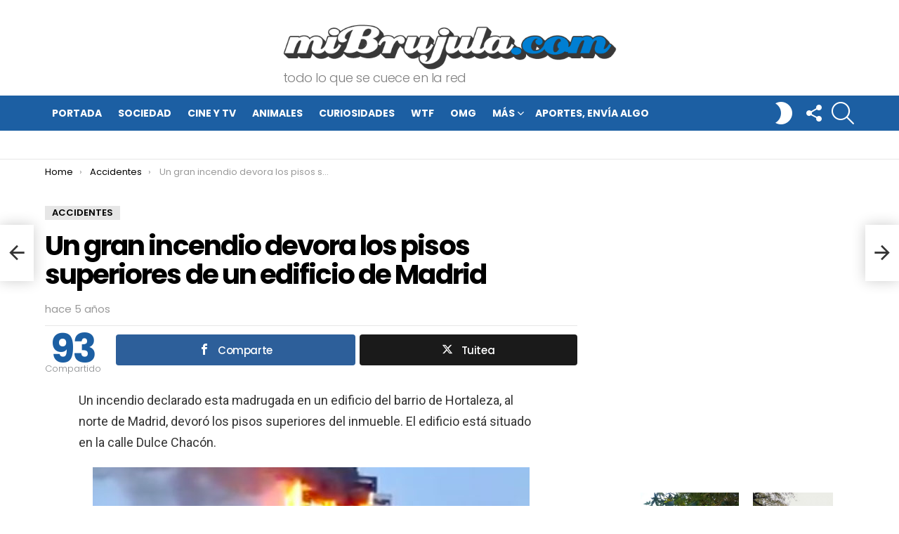

--- FILE ---
content_type: text/html; charset=UTF-8
request_url: https://www.mibrujula.com/un-gran-incendio-devora-los-pisos-superiores-de-un-edificio-de-madrid/
body_size: 19697
content:
	<!DOCTYPE html>
<!--[if IE 8]>
<html class="no-js g1-off-outside lt-ie10 lt-ie9" id="ie8" lang="es"><![endif]-->
<!--[if IE 9]>
<html class="no-js g1-off-outside lt-ie10" id="ie9" lang="es"><![endif]-->
<!--[if !IE]><!-->
<html class="no-js g1-off-outside" lang="es"><!--<![endif]-->
<head>
	<meta charset="UTF-8"/>
	<link rel="profile" href="https://gmpg.org/xfn/11"/>
	<link rel="pingback" href="https://www.mibrujula.com/xmlrpc.php"/>

	<meta name='robots' content='index, follow, max-image-preview:large, max-snippet:-1, max-video-preview:-1' />
<meta property="og:description" content="todo lo que se cuece en la red" />
<meta name="viewport" content="initial-scale=1.0, minimum-scale=1.0, height=device-height, width=device-width" />

	<!-- This site is optimized with the Yoast SEO plugin v22.8 - https://yoast.com/wordpress/plugins/seo/ -->
	<title>Un gran incendio devora los pisos superiores de un edificio de Madrid - miBrujula.com</title><link rel="preload" as="style" href="https://fonts.googleapis.com/css?family=Roboto%3A400%2C300%2C500%2C600%2C700%2C900%7CPoppins%3A400%2C300%2C500%2C600%2C700&#038;subset=latin%2Clatin-ext&#038;display=swap" /><link rel="stylesheet" href="https://fonts.googleapis.com/css?family=Roboto%3A400%2C300%2C500%2C600%2C700%2C900%7CPoppins%3A400%2C300%2C500%2C600%2C700&#038;subset=latin%2Clatin-ext&#038;display=swap" media="print" onload="this.media='all'" /><noscript><link rel="stylesheet" href="https://fonts.googleapis.com/css?family=Roboto%3A400%2C300%2C500%2C600%2C700%2C900%7CPoppins%3A400%2C300%2C500%2C600%2C700&#038;subset=latin%2Clatin-ext&#038;display=swap" /></noscript>
	<meta name="description" content="Un incendio declarado esta madrugada en un edificio del barrio de Hortaleza, al norte de Madrid, devoró los pisos superiores del inmueble." />
	<link rel="canonical" href="https://www.mibrujula.com/un-gran-incendio-devora-los-pisos-superiores-de-un-edificio-de-madrid/" />
	<meta property="og:locale" content="es_ES" />
	<meta property="og:type" content="article" />
	<meta property="og:title" content="Un gran incendio devora los pisos superiores de un edificio de Madrid - miBrujula.com" />
	<meta property="og:description" content="Un incendio declarado esta madrugada en un edificio del barrio de Hortaleza, al norte de Madrid, devoró los pisos superiores del inmueble." />
	<meta property="og:url" content="https://www.mibrujula.com/un-gran-incendio-devora-los-pisos-superiores-de-un-edificio-de-madrid/" />
	<meta property="og:site_name" content="miBrujula.com" />
	<meta property="article:published_time" content="2020-08-29T10:07:52+00:00" />
	<meta property="og:image" content="https://www.mibrujula.com/wp-content/uploads/2020/08/incendio-edificio-madrid.jpg" />
	<meta property="og:image:width" content="622" />
	<meta property="og:image:height" content="326" />
	<meta property="og:image:type" content="image/jpeg" />
	<meta name="author" content="luis" />
	<meta name="twitter:card" content="summary_large_image" />
	<meta name="twitter:creator" content="@mibrujula" />
	<meta name="twitter:site" content="@mibrujula" />
	<meta name="twitter:label1" content="Escrito por" />
	<meta name="twitter:data1" content="luis" />
	<meta name="twitter:label2" content="Tiempo de lectura" />
	<meta name="twitter:data2" content="1 minuto" />
	<script type="application/ld+json" class="yoast-schema-graph">{"@context":"https://schema.org","@graph":[{"@type":"WebPage","@id":"https://www.mibrujula.com/un-gran-incendio-devora-los-pisos-superiores-de-un-edificio-de-madrid/","url":"https://www.mibrujula.com/un-gran-incendio-devora-los-pisos-superiores-de-un-edificio-de-madrid/","name":"Un gran incendio devora los pisos superiores de un edificio de Madrid - miBrujula.com","isPartOf":{"@id":"https://www.mibrujula.com/#website"},"primaryImageOfPage":{"@id":"https://www.mibrujula.com/un-gran-incendio-devora-los-pisos-superiores-de-un-edificio-de-madrid/#primaryimage"},"image":{"@id":"https://www.mibrujula.com/un-gran-incendio-devora-los-pisos-superiores-de-un-edificio-de-madrid/#primaryimage"},"thumbnailUrl":"https://www.mibrujula.com/wp-content/uploads/2020/08/incendio-edificio-madrid.jpg","datePublished":"2020-08-29T10:07:52+00:00","dateModified":"2020-08-29T10:07:52+00:00","author":{"@id":"https://www.mibrujula.com/#/schema/person/d358ad8a15374cf6083e18a3fd5a35d3"},"description":"Un incendio declarado esta madrugada en un edificio del barrio de Hortaleza, al norte de Madrid, devoró los pisos superiores del inmueble.","breadcrumb":{"@id":"https://www.mibrujula.com/un-gran-incendio-devora-los-pisos-superiores-de-un-edificio-de-madrid/#breadcrumb"},"inLanguage":"es","potentialAction":[{"@type":"ReadAction","target":["https://www.mibrujula.com/un-gran-incendio-devora-los-pisos-superiores-de-un-edificio-de-madrid/"]}]},{"@type":"ImageObject","inLanguage":"es","@id":"https://www.mibrujula.com/un-gran-incendio-devora-los-pisos-superiores-de-un-edificio-de-madrid/#primaryimage","url":"https://www.mibrujula.com/wp-content/uploads/2020/08/incendio-edificio-madrid.jpg","contentUrl":"https://www.mibrujula.com/wp-content/uploads/2020/08/incendio-edificio-madrid.jpg","width":622,"height":326},{"@type":"BreadcrumbList","@id":"https://www.mibrujula.com/un-gran-incendio-devora-los-pisos-superiores-de-un-edificio-de-madrid/#breadcrumb","itemListElement":[{"@type":"ListItem","position":1,"name":"Portada","item":"https://www.mibrujula.com/"},{"@type":"ListItem","position":2,"name":"Un gran incendio devora los pisos superiores de un edificio de Madrid"}]},{"@type":"WebSite","@id":"https://www.mibrujula.com/#website","url":"https://www.mibrujula.com/","name":"miBrujula.com","description":"todo lo que se cuece en la red","potentialAction":[{"@type":"SearchAction","target":{"@type":"EntryPoint","urlTemplate":"https://www.mibrujula.com/?s={search_term_string}"},"query-input":"required name=search_term_string"}],"inLanguage":"es"},{"@type":"Person","@id":"https://www.mibrujula.com/#/schema/person/d358ad8a15374cf6083e18a3fd5a35d3","name":"luis","image":{"@type":"ImageObject","inLanguage":"es","@id":"https://www.mibrujula.com/#/schema/person/image/","url":"https://secure.gravatar.com/avatar/a96f8bfb590ce11530da181bf25b778b?s=96&d=mm&r=g","contentUrl":"https://secure.gravatar.com/avatar/a96f8bfb590ce11530da181bf25b778b?s=96&d=mm&r=g","caption":"luis"},"sameAs":["https://www.mibrujula.com"]}]}</script>
	<!-- / Yoast SEO plugin. -->


<link rel='dns-prefetch' href='//fonts.googleapis.com' />
<link href='https://fonts.gstatic.com' crossorigin rel='preconnect' />
<link rel="alternate" type="application/rss+xml" title="miBrujula.com &raquo; Feed" href="https://www.mibrujula.com/feed/" />
<link rel="alternate" type="application/rss+xml" title="miBrujula.com &raquo; Feed de los comentarios" href="https://www.mibrujula.com/comments/feed/" />
<link rel="alternate" type="application/rss+xml" title="miBrujula.com &raquo; Comentario Un gran incendio devora los pisos superiores de un edificio de Madrid del feed" href="https://www.mibrujula.com/un-gran-incendio-devora-los-pisos-superiores-de-un-edificio-de-madrid/feed/" />
<style id='wp-emoji-styles-inline-css' type='text/css'>

	img.wp-smiley, img.emoji {
		display: inline !important;
		border: none !important;
		box-shadow: none !important;
		height: 1em !important;
		width: 1em !important;
		margin: 0 0.07em !important;
		vertical-align: -0.1em !important;
		background: none !important;
		padding: 0 !important;
	}
</style>
<style id='classic-theme-styles-inline-css' type='text/css'>
/*! This file is auto-generated */
.wp-block-button__link{color:#fff;background-color:#32373c;border-radius:9999px;box-shadow:none;text-decoration:none;padding:calc(.667em + 2px) calc(1.333em + 2px);font-size:1.125em}.wp-block-file__button{background:#32373c;color:#fff;text-decoration:none}
</style>
<style id='global-styles-inline-css' type='text/css'>
body{--wp--preset--color--black: #000000;--wp--preset--color--cyan-bluish-gray: #abb8c3;--wp--preset--color--white: #ffffff;--wp--preset--color--pale-pink: #f78da7;--wp--preset--color--vivid-red: #cf2e2e;--wp--preset--color--luminous-vivid-orange: #ff6900;--wp--preset--color--luminous-vivid-amber: #fcb900;--wp--preset--color--light-green-cyan: #7bdcb5;--wp--preset--color--vivid-green-cyan: #00d084;--wp--preset--color--pale-cyan-blue: #8ed1fc;--wp--preset--color--vivid-cyan-blue: #0693e3;--wp--preset--color--vivid-purple: #9b51e0;--wp--preset--gradient--vivid-cyan-blue-to-vivid-purple: linear-gradient(135deg,rgba(6,147,227,1) 0%,rgb(155,81,224) 100%);--wp--preset--gradient--light-green-cyan-to-vivid-green-cyan: linear-gradient(135deg,rgb(122,220,180) 0%,rgb(0,208,130) 100%);--wp--preset--gradient--luminous-vivid-amber-to-luminous-vivid-orange: linear-gradient(135deg,rgba(252,185,0,1) 0%,rgba(255,105,0,1) 100%);--wp--preset--gradient--luminous-vivid-orange-to-vivid-red: linear-gradient(135deg,rgba(255,105,0,1) 0%,rgb(207,46,46) 100%);--wp--preset--gradient--very-light-gray-to-cyan-bluish-gray: linear-gradient(135deg,rgb(238,238,238) 0%,rgb(169,184,195) 100%);--wp--preset--gradient--cool-to-warm-spectrum: linear-gradient(135deg,rgb(74,234,220) 0%,rgb(151,120,209) 20%,rgb(207,42,186) 40%,rgb(238,44,130) 60%,rgb(251,105,98) 80%,rgb(254,248,76) 100%);--wp--preset--gradient--blush-light-purple: linear-gradient(135deg,rgb(255,206,236) 0%,rgb(152,150,240) 100%);--wp--preset--gradient--blush-bordeaux: linear-gradient(135deg,rgb(254,205,165) 0%,rgb(254,45,45) 50%,rgb(107,0,62) 100%);--wp--preset--gradient--luminous-dusk: linear-gradient(135deg,rgb(255,203,112) 0%,rgb(199,81,192) 50%,rgb(65,88,208) 100%);--wp--preset--gradient--pale-ocean: linear-gradient(135deg,rgb(255,245,203) 0%,rgb(182,227,212) 50%,rgb(51,167,181) 100%);--wp--preset--gradient--electric-grass: linear-gradient(135deg,rgb(202,248,128) 0%,rgb(113,206,126) 100%);--wp--preset--gradient--midnight: linear-gradient(135deg,rgb(2,3,129) 0%,rgb(40,116,252) 100%);--wp--preset--font-size--small: 13px;--wp--preset--font-size--medium: 20px;--wp--preset--font-size--large: 36px;--wp--preset--font-size--x-large: 42px;--wp--preset--spacing--20: 0.44rem;--wp--preset--spacing--30: 0.67rem;--wp--preset--spacing--40: 1rem;--wp--preset--spacing--50: 1.5rem;--wp--preset--spacing--60: 2.25rem;--wp--preset--spacing--70: 3.38rem;--wp--preset--spacing--80: 5.06rem;--wp--preset--shadow--natural: 6px 6px 9px rgba(0, 0, 0, 0.2);--wp--preset--shadow--deep: 12px 12px 50px rgba(0, 0, 0, 0.4);--wp--preset--shadow--sharp: 6px 6px 0px rgba(0, 0, 0, 0.2);--wp--preset--shadow--outlined: 6px 6px 0px -3px rgba(255, 255, 255, 1), 6px 6px rgba(0, 0, 0, 1);--wp--preset--shadow--crisp: 6px 6px 0px rgba(0, 0, 0, 1);}:where(.is-layout-flex){gap: 0.5em;}:where(.is-layout-grid){gap: 0.5em;}body .is-layout-flex{display: flex;}body .is-layout-flex{flex-wrap: wrap;align-items: center;}body .is-layout-flex > *{margin: 0;}body .is-layout-grid{display: grid;}body .is-layout-grid > *{margin: 0;}:where(.wp-block-columns.is-layout-flex){gap: 2em;}:where(.wp-block-columns.is-layout-grid){gap: 2em;}:where(.wp-block-post-template.is-layout-flex){gap: 1.25em;}:where(.wp-block-post-template.is-layout-grid){gap: 1.25em;}.has-black-color{color: var(--wp--preset--color--black) !important;}.has-cyan-bluish-gray-color{color: var(--wp--preset--color--cyan-bluish-gray) !important;}.has-white-color{color: var(--wp--preset--color--white) !important;}.has-pale-pink-color{color: var(--wp--preset--color--pale-pink) !important;}.has-vivid-red-color{color: var(--wp--preset--color--vivid-red) !important;}.has-luminous-vivid-orange-color{color: var(--wp--preset--color--luminous-vivid-orange) !important;}.has-luminous-vivid-amber-color{color: var(--wp--preset--color--luminous-vivid-amber) !important;}.has-light-green-cyan-color{color: var(--wp--preset--color--light-green-cyan) !important;}.has-vivid-green-cyan-color{color: var(--wp--preset--color--vivid-green-cyan) !important;}.has-pale-cyan-blue-color{color: var(--wp--preset--color--pale-cyan-blue) !important;}.has-vivid-cyan-blue-color{color: var(--wp--preset--color--vivid-cyan-blue) !important;}.has-vivid-purple-color{color: var(--wp--preset--color--vivid-purple) !important;}.has-black-background-color{background-color: var(--wp--preset--color--black) !important;}.has-cyan-bluish-gray-background-color{background-color: var(--wp--preset--color--cyan-bluish-gray) !important;}.has-white-background-color{background-color: var(--wp--preset--color--white) !important;}.has-pale-pink-background-color{background-color: var(--wp--preset--color--pale-pink) !important;}.has-vivid-red-background-color{background-color: var(--wp--preset--color--vivid-red) !important;}.has-luminous-vivid-orange-background-color{background-color: var(--wp--preset--color--luminous-vivid-orange) !important;}.has-luminous-vivid-amber-background-color{background-color: var(--wp--preset--color--luminous-vivid-amber) !important;}.has-light-green-cyan-background-color{background-color: var(--wp--preset--color--light-green-cyan) !important;}.has-vivid-green-cyan-background-color{background-color: var(--wp--preset--color--vivid-green-cyan) !important;}.has-pale-cyan-blue-background-color{background-color: var(--wp--preset--color--pale-cyan-blue) !important;}.has-vivid-cyan-blue-background-color{background-color: var(--wp--preset--color--vivid-cyan-blue) !important;}.has-vivid-purple-background-color{background-color: var(--wp--preset--color--vivid-purple) !important;}.has-black-border-color{border-color: var(--wp--preset--color--black) !important;}.has-cyan-bluish-gray-border-color{border-color: var(--wp--preset--color--cyan-bluish-gray) !important;}.has-white-border-color{border-color: var(--wp--preset--color--white) !important;}.has-pale-pink-border-color{border-color: var(--wp--preset--color--pale-pink) !important;}.has-vivid-red-border-color{border-color: var(--wp--preset--color--vivid-red) !important;}.has-luminous-vivid-orange-border-color{border-color: var(--wp--preset--color--luminous-vivid-orange) !important;}.has-luminous-vivid-amber-border-color{border-color: var(--wp--preset--color--luminous-vivid-amber) !important;}.has-light-green-cyan-border-color{border-color: var(--wp--preset--color--light-green-cyan) !important;}.has-vivid-green-cyan-border-color{border-color: var(--wp--preset--color--vivid-green-cyan) !important;}.has-pale-cyan-blue-border-color{border-color: var(--wp--preset--color--pale-cyan-blue) !important;}.has-vivid-cyan-blue-border-color{border-color: var(--wp--preset--color--vivid-cyan-blue) !important;}.has-vivid-purple-border-color{border-color: var(--wp--preset--color--vivid-purple) !important;}.has-vivid-cyan-blue-to-vivid-purple-gradient-background{background: var(--wp--preset--gradient--vivid-cyan-blue-to-vivid-purple) !important;}.has-light-green-cyan-to-vivid-green-cyan-gradient-background{background: var(--wp--preset--gradient--light-green-cyan-to-vivid-green-cyan) !important;}.has-luminous-vivid-amber-to-luminous-vivid-orange-gradient-background{background: var(--wp--preset--gradient--luminous-vivid-amber-to-luminous-vivid-orange) !important;}.has-luminous-vivid-orange-to-vivid-red-gradient-background{background: var(--wp--preset--gradient--luminous-vivid-orange-to-vivid-red) !important;}.has-very-light-gray-to-cyan-bluish-gray-gradient-background{background: var(--wp--preset--gradient--very-light-gray-to-cyan-bluish-gray) !important;}.has-cool-to-warm-spectrum-gradient-background{background: var(--wp--preset--gradient--cool-to-warm-spectrum) !important;}.has-blush-light-purple-gradient-background{background: var(--wp--preset--gradient--blush-light-purple) !important;}.has-blush-bordeaux-gradient-background{background: var(--wp--preset--gradient--blush-bordeaux) !important;}.has-luminous-dusk-gradient-background{background: var(--wp--preset--gradient--luminous-dusk) !important;}.has-pale-ocean-gradient-background{background: var(--wp--preset--gradient--pale-ocean) !important;}.has-electric-grass-gradient-background{background: var(--wp--preset--gradient--electric-grass) !important;}.has-midnight-gradient-background{background: var(--wp--preset--gradient--midnight) !important;}.has-small-font-size{font-size: var(--wp--preset--font-size--small) !important;}.has-medium-font-size{font-size: var(--wp--preset--font-size--medium) !important;}.has-large-font-size{font-size: var(--wp--preset--font-size--large) !important;}.has-x-large-font-size{font-size: var(--wp--preset--font-size--x-large) !important;}
.wp-block-navigation a:where(:not(.wp-element-button)){color: inherit;}
:where(.wp-block-post-template.is-layout-flex){gap: 1.25em;}:where(.wp-block-post-template.is-layout-grid){gap: 1.25em;}
:where(.wp-block-columns.is-layout-flex){gap: 2em;}:where(.wp-block-columns.is-layout-grid){gap: 2em;}
.wp-block-pullquote{font-size: 1.5em;line-height: 1.6;}
</style>
<link rel='stylesheet' id='adace-style-css' href='https://www.mibrujula.com/wp-content/plugins/ad-ace/assets/css/style.min.css?ver=1.3.14' type='text/css' media='all' />
<link rel='stylesheet' id='shoppable-images-css-css' href='https://www.mibrujula.com/wp-content/plugins/ad-ace/assets/css/shoppable-images-front.min.css?ver=1.3.14' type='text/css' media='all' />
<link rel='stylesheet' id='mashsb-styles-css' href='https://www.mibrujula.com/wp-content/plugins/mashsharer/assets/css/mashsb.min.css?ver=4.0.47' type='text/css' media='all' />
<style id='mashsb-styles-inline-css' type='text/css'>
.mashsb-count {color:#cccccc;}@media only screen and (min-width:568px){.mashsb-buttons a {min-width: 177px;}}
</style>
<link rel='stylesheet' id='qc-choice-css' href='https://www.mibrujula.com/wp-content/plugins/quantcast-choice/public/css/style.min.css?ver=2.0.8' type='text/css' media='all' />
<link rel='stylesheet' id='g1-main-css' href='https://www.mibrujula.com/wp-content/themes/bimber/css/8.3.4/styles/original/all-light.min.css?ver=8.3.4' type='text/css' media='all' />
<link rel='stylesheet' id='bimber-single-css' href='https://www.mibrujula.com/wp-content/themes/bimber/css/8.3.4/styles/original/single-light.min.css?ver=8.3.4' type='text/css' media='all' />

<link rel='stylesheet' id='bimber-dynamic-style-css' href='https://www.mibrujula.com/wp-content/uploads/dynamic-style-1718610384.css' type='text/css' media='all' />
<link rel='stylesheet' id='bimber-mashshare-css' href='https://www.mibrujula.com/wp-content/themes/bimber/css/8.3.4/styles/original/mashshare-light.min.css?ver=8.3.4' type='text/css' media='all' />
<script type="text/javascript" src="https://www.mibrujula.com/wp-includes/js/jquery/jquery.min.js?ver=3.7.1" id="jquery-core-js"></script>
<script type="text/javascript" src="https://www.mibrujula.com/wp-includes/js/jquery/jquery-migrate.min.js?ver=3.4.1" id="jquery-migrate-js"></script>
<script type="text/javascript" src="https://www.mibrujula.com/wp-content/plugins/ad-ace/assets/js/slideup.js?ver=1.3.14" id="adace-slideup-js"></script>
<script type="text/javascript" src="https://www.mibrujula.com/wp-content/plugins/ad-ace/includes/shoppable-images/assets/js/shoppable-images-front.js?ver=1.3.14" id="shoppable-images-js-js"></script>
<script type="text/javascript" src="https://www.mibrujula.com/wp-content/plugins/ad-ace/assets/js/coupons.js?ver=1.3.14" id="adace-coupons-js"></script>
<script type="text/javascript" id="mashsb-js-extra">
/* <![CDATA[ */
var mashsb = {"shares":"93","round_shares":"1","animate_shares":"0","dynamic_buttons":"0","share_url":"https:\/\/www.mibrujula.com\/un-gran-incendio-devora-los-pisos-superiores-de-un-edificio-de-madrid\/","title":"Un+gran+incendio+devora+los+pisos+superiores+de+un+edificio+de+Madrid","image":"https:\/\/www.mibrujula.com\/wp-content\/uploads\/2020\/08\/incendio-edificio-madrid.jpg","desc":"Un incendio declarado esta madrugada en un edificio del barrio de Hortaleza, al norte de Madrid, devor\u00f3 los pisos superiores del inmueble. El edificio est\u00e1 situado en la calle Dulce Chac\u00f3n.\r\n\r\n\r\n\r\nEl fuego ha roto por \u2026","hashtag":"","subscribe":"content","subscribe_url":"","activestatus":"1","singular":"1","twitter_popup":"1","refresh":"0","nonce":"b79a77041f","postid":"133888","servertime":"1768836221","ajaxurl":"https:\/\/www.mibrujula.com\/wp-admin\/admin-ajax.php"};
/* ]]> */
</script>
<script type="text/javascript" src="https://www.mibrujula.com/wp-content/plugins/mashsharer/assets/js/mashsb.min.js?ver=4.0.47" id="mashsb-js"></script>
<script type="text/javascript" id="qc-choice-js-extra">
/* <![CDATA[ */
var choice_cmp_config = {"utid":"4t5ujRdEyzfCW","ccpa":"auto","datalayer":"true"};
/* ]]> */
</script>
<script type="text/javascript" async="async" src="https://www.mibrujula.com/wp-content/plugins/quantcast-choice/public/js/script.min.js?ver=2.0.8" id="qc-choice-js"></script>
<script type="text/javascript" src="https://www.mibrujula.com/wp-content/themes/bimber/js/modernizr/modernizr-custom.min.js?ver=3.3.0" id="modernizr-js"></script>
<link rel="https://api.w.org/" href="https://www.mibrujula.com/wp-json/" /><link rel="alternate" type="application/json" href="https://www.mibrujula.com/wp-json/wp/v2/posts/133888" /><link rel="EditURI" type="application/rsd+xml" title="RSD" href="https://www.mibrujula.com/xmlrpc.php?rsd" />
<link rel='shortlink' href='https://www.mibrujula.com/?p=133888' />
<link rel="alternate" type="application/json+oembed" href="https://www.mibrujula.com/wp-json/oembed/1.0/embed?url=https%3A%2F%2Fwww.mibrujula.com%2Fun-gran-incendio-devora-los-pisos-superiores-de-un-edificio-de-madrid%2F" />
<link rel="alternate" type="text/xml+oembed" href="https://www.mibrujula.com/wp-json/oembed/1.0/embed?url=https%3A%2F%2Fwww.mibrujula.com%2Fun-gran-incendio-devora-los-pisos-superiores-de-un-edificio-de-madrid%2F&#038;format=xml" />
	<style>
	@font-face {
		font-family: "bimber";
							src:url("https://www.mibrujula.com/wp-content/themes/bimber/css/8.3.4/bimber/fonts/bimber.eot");
			src:url("https://www.mibrujula.com/wp-content/themes/bimber/css/8.3.4/bimber/fonts/bimber.eot?#iefix") format("embedded-opentype"),
			url("https://www.mibrujula.com/wp-content/themes/bimber/css/8.3.4/bimber/fonts/bimber.woff") format("woff"),
			url("https://www.mibrujula.com/wp-content/themes/bimber/css/8.3.4/bimber/fonts/bimber.ttf") format("truetype"),
			url("https://www.mibrujula.com/wp-content/themes/bimber/css/8.3.4/bimber/fonts/bimber.svg#bimber") format("svg");
				font-weight: normal;
		font-style: normal;
		font-display: block;
	}
	</style>
	<!-- Google tag (gtag.js) -->
<script async src="https://www.googletagmanager.com/gtag/js?id=UA-3063871-1"></script>
<script>
  window.dataLayer = window.dataLayer || [];
  function gtag(){dataLayer.push(arguments);}
  gtag('js', new Date());

  gtag('config', 'UA-3063871-1');
</script><meta name="g1:switch-skin-css" content="https://www.mibrujula.com/wp-content/themes/bimber/css/8.3.4/styles/mode-dark.min.css" />	<script>if("undefined"!=typeof localStorage){var skinItemId=document.getElementsByName("g1:skin-item-id");skinItemId=skinItemId.length>0?skinItemId[0].getAttribute("content"):"g1_skin",window.g1SwitchSkin=function(e,t){if(e){var n=document.getElementById("g1-switch-skin-css");if(n){n.parentNode.removeChild(n),document.documentElement.classList.remove("g1-skinmode");try{localStorage.removeItem(skinItemId)}catch(e){}}else{t?document.write('<link id="g1-switch-skin-css" rel="stylesheet" type="text/css" media="all" href="'+document.getElementsByName("g1:switch-skin-css")[0].getAttribute("content")+'" />'):((n=document.createElement("link")).id="g1-switch-skin-css",n.href=document.getElementsByName("g1:switch-skin-css")[0].getAttribute("content"),n.rel="stylesheet",n.media="all",document.head.appendChild(n)),document.documentElement.classList.add("g1-skinmode");try{localStorage.setItem(skinItemId,e)}catch(e){}}}};try{var mode=localStorage.getItem(skinItemId);window.g1SwitchSkin(mode,!0)}catch(e){}}</script>
		<script>if("undefined"!=typeof localStorage){var nsfwItemId=document.getElementsByName("g1:nsfw-item-id");nsfwItemId=nsfwItemId.length>0?nsfwItemId[0].getAttribute("content"):"g1_nsfw_off",window.g1SwitchNSFW=function(e){e?(localStorage.setItem(nsfwItemId,1),document.documentElement.classList.add("g1-nsfw-off")):(localStorage.removeItem(nsfwItemId),document.documentElement.classList.remove("g1-nsfw-off"))};try{var nsfwmode=localStorage.getItem(nsfwItemId);window.g1SwitchNSFW(nsfwmode)}catch(e){}}</script>
	<noscript><style id="rocket-lazyload-nojs-css">.rll-youtube-player, [data-lazy-src]{display:none !important;}</style></noscript>	

<!-- Función genérica SBLM -->
<script type="text/javascript" src="https://sac.ayads.co/sublime/33085"></script>
<!-- FIN Función genérica SBLM -->	
	
	
<!-- Interstitial -->
<script async src="https://securepubads.g.doubleclick.net/tag/js/gpt.js"></script>
   <script>
   window.googletag = window.googletag || {cmd: []};
         googletag.cmd.push(function() {
           var interstitialSlot = googletag.defineOutOfPageSlot('/147246189,105236732/mibrujula.com_interstitial', googletag.enums.OutOfPageFormat.INTERSTITIAL);
           if (interstitialSlot) interstitialSlot.addService(googletag.pubads());
           googletag.pubads().enableSingleRequest();
           googletag.enableServices();
           googletag.display(interstitialSlot);
       });
</script>
<!-- Fin Interstitial -->
	
	
</head>

<body data-rsssl=1 class="post-template-default single single-post postid-133888 single-format-standard wp-embed-responsive g1-layout-stretched g1-hoverable g1-has-mobile-logo g1-sidebar-normal" itemscope="&quot;&quot;" itemtype="http://schema.org/WebPage" >

	
	
	
	

<div class="g1-body-inner">

	<div id="page">
		
	<aside class="g1-row g1-sharebar g1-sharebar-off">
		<div class="g1-row-inner">
			<div class="g1-column g1-sharebar-inner">
			</div>
		</div>
		<div class="g1-row-background">
		</div>
	</aside>

		

					<div class="g1-row g1-row-layout-page g1-hb-row g1-hb-row-normal g1-hb-row-a g1-hb-row-1 g1-hb-boxed g1-hb-sticky-off g1-hb-shadow-off">
			<div class="g1-row-inner">
				<div class="g1-column g1-dropable">
											<div class="g1-bin-1 g1-bin-grow-off">
							<div class="g1-bin g1-bin-align-left">
															</div>
						</div>
											<div class="g1-bin-2 g1-bin-grow-off">
							<div class="g1-bin g1-bin-align-center">
															</div>
						</div>
											<div class="g1-bin-3 g1-bin-grow-off">
							<div class="g1-bin g1-bin-align-right">
															</div>
						</div>
									</div>
			</div>
			<div class="g1-row-background"></div>
		</div>
			<div class="g1-row g1-row-layout-page g1-hb-row g1-hb-row-normal g1-hb-row-b g1-hb-row-2 g1-hb-boxed g1-hb-sticky-off g1-hb-shadow-off">
			<div class="g1-row-inner">
				<div class="g1-column g1-dropable">
											<div class="g1-bin-1 g1-bin-grow-off">
							<div class="g1-bin g1-bin-align-left">
															</div>
						</div>
											<div class="g1-bin-2 g1-bin-grow-off">
							<div class="g1-bin g1-bin-align-center">
																	<div class="g1-id g1-id-desktop">
			<p class="g1-mega g1-mega-1st site-title">
	
			<a class="g1-logo-wrapper"
			   href="https://www.mibrujula.com/" rel="home">
									<picture class="g1-logo g1-logo-default">
						<source media="(min-width: 1025px)" data-lazy-srcset="https://www.mibrujula.com/wp-content/uploads/2020/09/logo-001.png">
						<source media="(max-width: 1024px)" data-lazy-srcset="data:image/svg+xml,%3Csvg%20xmlns%3D%27http%3A%2F%2Fwww.w3.org%2F2000%2Fsvg%27%20viewBox%3D%270%200%20475%2098%27%2F%3E">
						<img
						 src="data:image/svg+xml,%3Csvg%20xmlns='http://www.w3.org/2000/svg'%20viewBox='0%200%20475%2098'%3E%3C/svg%3E"
							width="475"
							height="98"
							alt="miBrujula.com" data-lazy-src="https://www.mibrujula.com/wp-content/uploads/2020/09/logo-001.png" /><noscript><img
							src="https://www.mibrujula.com/wp-content/uploads/2020/09/logo-001.png"
							width="475"
							height="98"
							alt="miBrujula.com" /></noscript>
					</picture>

											<picture class="g1-logo g1-logo-inverted">
							<source id="g1-logo-inverted-source" media="(min-width: 1025px)" srcset="https://www.mibrujula.com/wp-content/uploads/2020/09/logo-002.png" data-srcset="https://www.mibrujula.com/wp-content/uploads/2020/09/logo-002.png">
							<source media="(max-width: 1024px)" srcset="data:image/svg+xml,%3Csvg%20xmlns%3D%27http%3A%2F%2Fwww.w3.org%2F2000%2Fsvg%27%20viewBox%3D%270%200%20475%2098%27%2F%3E">
							<img
								id="g1-logo-inverted-img"
								class=""
								src="https://www.mibrujula.com/wp-content/uploads/2020/09/logo-002.png"
								data-src=""
								width="475"
								height="98"
								alt="" />
						</picture>
												</a>

			
			</p>
	
			<p class="g1-delta g1-delta-3rd site-description">todo lo que se cuece en la red</p>
	</div>															</div>
						</div>
											<div class="g1-bin-3 g1-bin-grow-off">
							<div class="g1-bin g1-bin-align-right">
															</div>
						</div>
									</div>
			</div>
			<div class="g1-row-background"></div>
		</div>
			<div class="g1-row g1-row-layout-page g1-hb-row g1-hb-row-normal g1-hb-row-c g1-hb-row-3 g1-hb-boxed g1-hb-sticky-off g1-hb-shadow-off">
			<div class="g1-row-inner">
				<div class="g1-column g1-dropable">
											<div class="g1-bin-1 g1-bin-grow-off">
							<div class="g1-bin g1-bin-align-left">
																	<!-- BEGIN .g1-primary-nav -->
<nav id="g1-primary-nav" class="g1-primary-nav"><ul id="g1-primary-nav-menu" class="g1-primary-nav-menu g1-menu-h"><li id="menu-item-134732" class="menu-item menu-item-type-custom menu-item-object-custom menu-item-home menu-item-g1-standard menu-item-134732"><a href="https://www.mibrujula.com/">Portada</a></li>
<li id="menu-item-134733" class="menu-item menu-item-type-taxonomy menu-item-object-category menu-item-g1-standard menu-item-134733"><a href="https://www.mibrujula.com/categorias/actualidad/sociedad/">Sociedad</a></li>
<li id="menu-item-134735" class="menu-item menu-item-type-taxonomy menu-item-object-category menu-item-g1-standard menu-item-134735"><a href="https://www.mibrujula.com/categorias/cultura/cine-television/">Cine y TV</a></li>
<li id="menu-item-134734" class="menu-item menu-item-type-taxonomy menu-item-object-category menu-item-g1-standard menu-item-134734"><a href="https://www.mibrujula.com/categorias/naturaleza/animales/">Animales</a></li>
<li id="menu-item-134736" class="menu-item menu-item-type-taxonomy menu-item-object-category menu-item-g1-standard menu-item-134736"><a href="https://www.mibrujula.com/categorias/ocio/curiosidades/">Curiosidades</a></li>
<li id="menu-item-134737" class="menu-item menu-item-type-taxonomy menu-item-object-category menu-item-g1-standard menu-item-134737"><a href="https://www.mibrujula.com/categorias/wtf/">WTF</a></li>
<li id="menu-item-134738" class="menu-item menu-item-type-custom menu-item-object-custom menu-item-g1-standard menu-item-134738"><a href="https://www.mibrujula.com/etiquetas/omg/">OMG</a></li>
<li id="menu-item-134739" class="menu-item menu-item-type-taxonomy menu-item-object-category menu-item-has-children menu-item-g1-standard menu-item-134739"><a href="https://www.mibrujula.com/categorias/actualidad/">Más</a>
<ul class="sub-menu">
	<li id="menu-item-134740" class="menu-item menu-item-type-taxonomy menu-item-object-category current-post-ancestor current-menu-parent current-post-parent menu-item-134740"><a href="https://www.mibrujula.com/categorias/accidentes/">Accidentes</a></li>
	<li id="menu-item-134741" class="menu-item menu-item-type-taxonomy menu-item-object-category menu-item-134741"><a href="https://www.mibrujula.com/categorias/cultura/arte-diseno/">Arte y diseño</a></li>
	<li id="menu-item-134742" class="menu-item menu-item-type-taxonomy menu-item-object-category menu-item-134742"><a href="https://www.mibrujula.com/categorias/cultura/deportes/">Deportes</a></li>
	<li id="menu-item-134743" class="menu-item menu-item-type-taxonomy menu-item-object-category menu-item-134743"><a href="https://www.mibrujula.com/categorias/cultura/marketing/">Marketing</a></li>
	<li id="menu-item-134744" class="menu-item menu-item-type-taxonomy menu-item-object-category menu-item-134744"><a href="https://www.mibrujula.com/categorias/cultura/motor/">Motor</a></li>
	<li id="menu-item-134745" class="menu-item menu-item-type-taxonomy menu-item-object-category menu-item-134745"><a href="https://www.mibrujula.com/categorias/cultura/musica/">Música</a></li>
	<li id="menu-item-134746" class="menu-item menu-item-type-taxonomy menu-item-object-category menu-item-134746"><a href="https://www.mibrujula.com/categorias/cultura/moda/">Moda</a></li>
	<li id="menu-item-134747" class="menu-item menu-item-type-taxonomy menu-item-object-category menu-item-134747"><a href="https://www.mibrujula.com/categorias/naturaleza/">Naturaleza</a></li>
	<li id="menu-item-134748" class="menu-item menu-item-type-taxonomy menu-item-object-category menu-item-134748"><a href="https://www.mibrujula.com/categorias/ocio/bromas/">Bromas</a></li>
	<li id="menu-item-134749" class="menu-item menu-item-type-taxonomy menu-item-object-category menu-item-134749"><a href="https://www.mibrujula.com/categorias/ocio/humor/">Humor</a></li>
	<li id="menu-item-134750" class="menu-item menu-item-type-taxonomy menu-item-object-category menu-item-134750"><a href="https://www.mibrujula.com/categorias/ocio/tweets/">Twitter</a></li>
</ul>
</li>
<li id="menu-item-134751" class="menu-item menu-item-type-post_type menu-item-object-page menu-item-g1-standard menu-item-134751"><a href="https://www.mibrujula.com/aportes/">Aportes, envía algo</a></li>
</ul></nav><!-- END .g1-primary-nav -->
															</div>
						</div>
											<div class="g1-bin-2 g1-bin-grow-off">
							<div class="g1-bin g1-bin-align-center">
															</div>
						</div>
											<div class="g1-bin-3 g1-bin-grow-off">
							<div class="g1-bin g1-bin-align-right">
																	<div class="g1-drop g1-drop-nojs g1-drop-with-anim g1-drop-before g1-drop-the-skin g1-drop-the-skin-light g1-drop-l g1-drop-icon">
	<button class="g1-button-none g1-drop-toggle">
		<span class="g1-drop-toggle-icon"></span><span class="g1-drop-toggle-text">Switch skin</span>
		<span class="g1-drop-toggle-arrow"></span>
	</button>
	</div>

																		<div class="g1-drop g1-drop-with-anim g1-drop-the-socials g1-drop-l g1-drop-icon ">
		<a class="g1-drop-toggle" href="#" title="Follow us">
			<span class="g1-drop-toggle-icon"></span><span class="g1-drop-toggle-text">Follow us</span>
			<span class="g1-drop-toggle-arrow"></span>
		</a>
		<div class="g1-drop-content">
			<ul id="g1-social-icons-1" class="g1-socials-items g1-socials-items-tpl-grid">
			<li class="g1-socials-item g1-socials-item-facebook">
	   <a class="g1-socials-item-link" href="https://www.facebook.com/mibrujula/" target="_blank" rel="noopener">
		   <span class="g1-socials-item-icon g1-socials-item-icon-48 g1-socials-item-icon-text g1-socials-item-icon-facebook"></span>
		   <span class="g1-socials-item-tooltip">
			   <span class="g1-socials-item-tooltip-inner">Facebook</span>
		   </span>
	   </a>
	</li>
			<li class="g1-socials-item g1-socials-item-twitter">
	   <a class="g1-socials-item-link" href="https://twitter.com/mibrujula" target="_blank" rel="noopener">
		   <span class="g1-socials-item-icon g1-socials-item-icon-48 g1-socials-item-icon-text g1-socials-item-icon-twitter"></span>
		   <span class="g1-socials-item-tooltip">
			   <span class="g1-socials-item-tooltip-inner">Twitter</span>
		   </span>
	   </a>
	</li>
	</ul>
		</div>
	</div>
																		<div class="g1-drop g1-drop-with-anim g1-drop-before g1-drop-the-search  g1-drop-l g1-drop-icon ">
		<a class="g1-drop-toggle" href="https://www.mibrujula.com/?s=">
			<span class="g1-drop-toggle-icon"></span><span class="g1-drop-toggle-text">Search</span>
			<span class="g1-drop-toggle-arrow"></span>
		</a>
		<div class="g1-drop-content">
			

<div role="search" class="search-form-wrapper">
	<form method="get"
	      class="g1-searchform-tpl-default g1-searchform-ajax search-form"
	      action="https://www.mibrujula.com/">
		<label>
			<span class="screen-reader-text">Search for:</span>
			<input type="search" class="search-field"
			       placeholder="Search &hellip;"
			       value="" name="s"
			       title="Search for:" />
		</label>
		<button class="search-submit">Search</button>
	</form>

			<div class="g1-searches g1-searches-ajax"></div>
	</div>
		</div>
	</div>
																																</div>
						</div>
									</div>
			</div>
			<div class="g1-row-background"></div>
		</div>
				<div class="g1-row g1-row-layout-page g1-hb-row g1-hb-row-mobile g1-hb-row-a g1-hb-row-1 g1-hb-boxed g1-hb-sticky-off g1-hb-shadow-off">
			<div class="g1-row-inner">
				<div class="g1-column g1-dropable">
											<div class="g1-bin-1 g1-bin-grow-off">
							<div class="g1-bin g1-bin-align-left">
															</div>
						</div>
											<div class="g1-bin-2 g1-bin-grow-on">
							<div class="g1-bin g1-bin-align-center">
																	<div class="g1-id g1-id-mobile">
			<p class="g1-mega g1-mega-1st site-title">
	
		<a class="g1-logo-wrapper"
		   href="https://www.mibrujula.com/" rel="home">
							<picture class="g1-logo g1-logo-default">
					<source media="(max-width: 1024px)" data-lazy-srcset="https://www.mibrujula.com/wp-content/uploads/2020/09/logo-001.png">
					<source media="(min-width: 1025px)" data-lazy-srcset="data:image/svg+xml,%3Csvg%20xmlns%3D%27http%3A%2F%2Fwww.w3.org%2F2000%2Fsvg%27%20viewBox%3D%270%200%20367%2072%27%2F%3E">
					<img
					 src="data:image/svg+xml,%3Csvg%20xmlns='http://www.w3.org/2000/svg'%20viewBox='0%200%20367%2072'%3E%3C/svg%3E"
						width="367"
						height="72"
						alt="miBrujula.com" data-lazy-src="https://www.mibrujula.com/wp-content/uploads/2020/09/logo-001.png" /><noscript><img
						src="https://www.mibrujula.com/wp-content/uploads/2020/09/logo-001.png"
						width="367"
						height="72"
						alt="miBrujula.com" /></noscript>
				</picture>

									<picture class="g1-logo g1-logo-inverted">
						<source id="g1-logo-mobile-inverted-source" media="(max-width: 1024px)" srcset="https://www.mibrujula.com/wp-content/uploads/2020/09/logo-002.png" data-srcset="https://www.mibrujula.com/wp-content/uploads/2020/09/logo-002.png">
						<source media="(min-width: 1025px)" srcset="data:image/svg+xml,%3Csvg%20xmlns%3D%27http%3A%2F%2Fwww.w3.org%2F2000%2Fsvg%27%20viewBox%3D%270%200%20367%2072%27%2F%3E">
						<img
							id="g1-logo-mobile-inverted-img"
							class=""
							src="https://www.mibrujula.com/wp-content/uploads/2020/09/logo-002.png"
							data-src=""
							width="367"
							height="72"
							alt="" />
					</picture>
									</a>

		
			</p>
	
			<p class="g1-delta g1-delta-3rd site-description">todo lo que se cuece en la red</p>
	</div>															</div>
						</div>
											<div class="g1-bin-3 g1-bin-grow-off">
							<div class="g1-bin g1-bin-align-right">
															</div>
						</div>
									</div>
			</div>
			<div class="g1-row-background"></div>
		</div>
			<div class="g1-row g1-row-layout-page g1-hb-row g1-hb-row-mobile g1-hb-row-b g1-hb-row-2 g1-hb-boxed g1-hb-sticky-off g1-hb-shadow-off">
			<div class="g1-row-inner">
				<div class="g1-column g1-dropable">
											<div class="g1-bin-1 g1-bin-grow-off">
							<div class="g1-bin g1-bin-align-left">
															</div>
						</div>
											<div class="g1-bin-2 g1-bin-grow-on">
							<div class="g1-bin g1-bin-align-center">
															</div>
						</div>
											<div class="g1-bin-3 g1-bin-grow-off">
							<div class="g1-bin g1-bin-align-right">
															</div>
						</div>
									</div>
			</div>
			<div class="g1-row-background"></div>
		</div>
			<div class="g1-row g1-row-layout-page g1-hb-row g1-hb-row-mobile g1-hb-row-c g1-hb-row-3 g1-hb-boxed g1-hb-sticky-off g1-hb-shadow-off">
			<div class="g1-row-inner">
				<div class="g1-column g1-dropable">
											<div class="g1-bin-1 g1-bin-grow-off">
							<div class="g1-bin g1-bin-align-left">
																		<a class="g1-hamburger g1-hamburger-show  " href="#">
		<span class="g1-hamburger-icon"></span>
			<span class="g1-hamburger-label
						">Menu</span>
	</a>
															</div>
						</div>
											<div class="g1-bin-2 g1-bin-grow-off">
							<div class="g1-bin g1-bin-align-center">
															</div>
						</div>
											<div class="g1-bin-3 g1-bin-grow-off">
							<div class="g1-bin g1-bin-align-right">
																	<div class="g1-drop g1-drop-nojs g1-drop-with-anim g1-drop-before g1-drop-the-skin g1-drop-the-skin-light g1-drop-l g1-drop-icon">
	<button class="g1-button-none g1-drop-toggle">
		<span class="g1-drop-toggle-icon"></span><span class="g1-drop-toggle-text">Switch skin</span>
		<span class="g1-drop-toggle-arrow"></span>
	</button>
	</div>

																		<div class="g1-drop g1-drop-with-anim g1-drop-the-socials g1-drop-l g1-drop-icon ">
		<a class="g1-drop-toggle" href="#" title="Follow us">
			<span class="g1-drop-toggle-icon"></span><span class="g1-drop-toggle-text">Follow us</span>
			<span class="g1-drop-toggle-arrow"></span>
		</a>
		<div class="g1-drop-content">
			<ul id="g1-social-icons-2" class="g1-socials-items g1-socials-items-tpl-grid">
			<li class="g1-socials-item g1-socials-item-facebook">
	   <a class="g1-socials-item-link" href="https://www.facebook.com/mibrujula/" target="_blank" rel="noopener">
		   <span class="g1-socials-item-icon g1-socials-item-icon-48 g1-socials-item-icon-text g1-socials-item-icon-facebook"></span>
		   <span class="g1-socials-item-tooltip">
			   <span class="g1-socials-item-tooltip-inner">Facebook</span>
		   </span>
	   </a>
	</li>
			<li class="g1-socials-item g1-socials-item-twitter">
	   <a class="g1-socials-item-link" href="https://twitter.com/mibrujula" target="_blank" rel="noopener">
		   <span class="g1-socials-item-icon g1-socials-item-icon-48 g1-socials-item-icon-text g1-socials-item-icon-twitter"></span>
		   <span class="g1-socials-item-tooltip">
			   <span class="g1-socials-item-tooltip-inner">Twitter</span>
		   </span>
	   </a>
	</li>
	</ul>
		</div>
	</div>
																		<div class="g1-drop g1-drop-with-anim g1-drop-before g1-drop-the-search  g1-drop-l g1-drop-icon ">
		<a class="g1-drop-toggle" href="https://www.mibrujula.com/?s=">
			<span class="g1-drop-toggle-icon"></span><span class="g1-drop-toggle-text">Search</span>
			<span class="g1-drop-toggle-arrow"></span>
		</a>
		<div class="g1-drop-content">
			

<div role="search" class="search-form-wrapper">
	<form method="get"
	      class="g1-searchform-tpl-default g1-searchform-ajax search-form"
	      action="https://www.mibrujula.com/">
		<label>
			<span class="screen-reader-text">Search for:</span>
			<input type="search" class="search-field"
			       placeholder="Search &hellip;"
			       value="" name="s"
			       title="Search for:" />
		</label>
		<button class="search-submit">Search</button>
	</form>

			<div class="g1-searches g1-searches-ajax"></div>
	</div>
		</div>
	</div>
																																</div>
						</div>
									</div>
			</div>
			<div class="g1-row-background"></div>
		</div>
	
		
		
		
				<div class="g1-row g1-row-layout-page g1-advertisement g1-advertisement-before-content-theme-area">
			<div class="g1-row-inner">
				<div class="g1-column">

					<div class="adace-slot-wrapper bimber_before_content_theme_area adace-align-center adace-slot-wrapper-main" style="text-align:center;">
	<div class="adace-disclaimer">
			</div>
	<div class="adace-slot">
			<div class="adace-loader adace-loader-696e4c7d4dcc8">
		<script>
			(function ($) {
			var $self = $('.adace-loader-696e4c7d4dcc8');
			var $wrapper = $self.closest('.adace-slot-wrapper');

			"use strict";
			var adace_load_696e4c7d4dcc8 = function(){
				var viewport = $(window).width();
				var tabletStart = 601;
				var landscapeStart = 801;
				var tabletEnd = 961;
				var content = '%09%3Cdiv%20class%3D%22adace_ad_696e4c7d4dc0e%22%3E%0A%0A%09%09%0A%09%09%09%0A%09%09%09%3Ciframe%20data-id%3D%22mibrujula.com_980x250_home_billboard_responsive_DFP%22%20FRAMEBORDER%3D%220%22%20SCROLLING%3D%22no%22%20MARGINHEIGHT%3D%220%22%0D%0A%20%20%20%20%20%20%20%20MARGINWIDTH%3D%220%22%20TOPMARGIN%3D%220%22%20LEFTMARGIN%3D%220%22%20width%3D%221%22%20height%3D%221%22%3E%3C%2Fiframe%3E%0D%0A%3Cscript%3E%0D%0A%20%20%20%20%28function%20%28%29%20%7B%0D%0A%20%20%20%20%20%20%20%20var%20size%3D%27970x250%7C300x250%27%2C%0D%0A%20%20%20%20%20%20%20%20%20%20%20%20adunit%20%3D%20%27mibrujula.com_980x250_home_billboard_responsive_DFP%27%2C%0D%0A%20%20%20%20%20%20%20%20%20%20%20%20childNetworkId%20%3D%20%27105236732%27%2C%0D%0A%20%20%20%20%20%20%20%20%20%20%20%20xmlhttp%20%3D%20new%20XMLHttpRequest%28%29%3Bxmlhttp.onreadystatechange%20%3D%20function%28%29%7Bif%28xmlhttp.readyState%3D%3D4%20%26%26%20xmlhttp.status%3D%3D200%29%7Bvar%20es%20%3D%20document.querySelectorAll%28%22%5Bdata-id%3D%27%22%2Badunit%2B%22%27%5D%22%29%3Bvar%20e%20%3D%20Array.from%28es%29.filter%28function%28e%29%20%7Breturn%20%21e.hasAttribute%28%22data-rendered%22%29%7D%29%3Bif%28e.length%20%3E%200%29%7Be.forEach%28function%28el%29%7Bvar%20iframe%20%3D%20el.contentWindow.document%3Biframe.open%28%29%3Biframe.write%28xmlhttp.responseText%29%3Biframe.close%28%29%3Bel.setAttribute%28%27data-rendered%27%2C%20true%29%7D%29%7D%7D%7D%3Bvar%20child%3DchildNetworkId.trim%28%29%3F%27%2C%27%2BchildNetworkId.trim%28%29%3A%27%27%3Bxmlhttp.open%28%22GET%22%2C%20%27https%3A%2F%2Fpubads.g.doubleclick.net%2Fgampad%2Fadx%3Fiu%3D%2F147246189%27%2Bchild%2B%27%2F%27%2Badunit%2B%27%26sz%3D%27%2BencodeURI%28size%29%2B%27%26t%3DPlacement_type%253Dserving%26%27%2BDate.now%28%29%2C%20true%29%3Bxmlhttp.send%28%29%3B%7D%29%28%29%3B%0D%0A%3C%2Fscript%3E%0A%09%09%09%3C%2Fdiv%3E%0A%09';
				var unpack = true;
				if(viewport<tabletStart){
										if ($wrapper.hasClass('.adace-hide-on-mobile')){
						$wrapper.remove();
					}
				}
				if(viewport>=tabletStart && viewport<landscapeStart){
										if ($wrapper.hasClass('.adace-hide-on-portrait')){
						$wrapper.remove();
					}
				}
				if(viewport>=landscapeStart && viewport<tabletEnd){
										if ($wrapper.hasClass('.adace-hide-on-landscape')){
						$wrapper.remove();
					}
				}
				if(viewport>=tabletStart && viewport<tabletEnd){
										if ($wrapper.hasClass('.adace-hide-on-tablet')){
						$wrapper.remove();
					}
				}
				if(viewport>=tabletEnd){
										if ($wrapper.hasClass('.adace-hide-on-desktop')){
						$wrapper.remove();
					}
				}
				if(unpack) {
					$self.replaceWith(decodeURIComponent(content));
				}
			}
			if($wrapper.css('visibility') === 'visible' ) {
				adace_load_696e4c7d4dcc8();
			} else {
				//fire when visible.
				var refreshIntervalId = setInterval(function(){
					if($wrapper.css('visibility') === 'visible' ) {
						adace_load_696e4c7d4dcc8();
						clearInterval(refreshIntervalId);
					}
				}, 999);
			}


			})(jQuery);
		</script>
	</div>
		</div>
</div>




				</div>
			</div>
			<div class="g1-row-background"></div>
		</div>
			
			<div class="g1-row g1-row-padding-xs g1-row-layout-page g1-row-breadcrumbs">
			<div class="g1-row-background">
			</div>

			<div class="g1-row-inner">
				<div class="g1-column">
					<nav class="g1-breadcrumbs g1-breadcrumbs-with-ellipsis g1-meta">
				<p class="g1-breadcrumbs-label">You are here: </p>
				<ol itemscope itemtype="http://schema.org/BreadcrumbList"><li class="g1-breadcrumbs-item" itemprop="itemListElement" itemscope itemtype="http://schema.org/ListItem">
						<a itemprop="item" content="https://www.mibrujula.com/" href="https://www.mibrujula.com/">
						<span itemprop="name">Home</span>
						<meta itemprop="position" content="1" />
						</a>
						</li><li class="g1-breadcrumbs-item" itemprop="itemListElement" itemscope itemtype="http://schema.org/ListItem">
						<a itemprop="item" content="https://www.mibrujula.com/categorias/accidentes/" href="https://www.mibrujula.com/categorias/accidentes/">
						<span itemprop="name">Accidentes</span>
						<meta itemprop="position" content="2" />
						</a>
						</li><li class="g1-breadcrumbs-item" itemprop="itemListElement" itemscope itemtype="http://schema.org/ListItem">
					<span itemprop="name">Un gran incendio devora los pisos superiores de un edificio de Madrid</span>
					<meta itemprop="position" content="3" />
					<meta itemprop="item" content="https://www.mibrujula.com/un-gran-incendio-devora-los-pisos-superiores-de-un-edificio-de-madrid/" />
					</li></ol>
				</nav>				</div>
			</div>
		</div><!-- .g1-row -->
	
	<div class="g1-row g1-row-padding-m g1-row-layout-page">
		<div class="g1-row-background">
		</div>
		<div class="g1-row-inner">

			<div class="g1-column g1-column-2of3" id="primary">
				<div id="content" role="main">

					

<article id="post-133888" class="entry-tpl-classic post-133888 post type-post status-publish format-standard has-post-thumbnail category-accidentes tag-edificio tag-incendio tag-madrid" itemscope="&quot;&quot;" itemtype="http://schema.org/Article" >
	<div class="entry-inner">
		
		<header class="entry-header entry-header-01">
			<div class="entry-before-title">
				<span class="entry-categories entry-categories-l"><span class="entry-categories-inner"><span class="entry-categories-label">in</span> <a href="https://www.mibrujula.com/categorias/accidentes/" class="entry-category entry-category-item-23"><span itemprop="articleSection">Accidentes</span></a></span></span>
								</div>

			<h1 class="g1-mega g1-mega-1st entry-title" itemprop="headline">Un gran incendio devora los pisos superiores de un edificio de Madrid</h1>
						
							<p class="g1-meta g1-meta-m entry-meta entry-meta-m">
					<span class="entry-byline entry-byline-m entry-byline-with-avatar">
							
							<time class="entry-date" datetime="2020-08-29T12:07:52+01:00" itemprop="datePublished">29/08/2020, 12:07</time>					</span>

					<span class="entry-stats entry-stats-m">

						
						
						
											</span>
				</p>
			
			<aside class="mashsb-container mashsb-main mashsb-stretched mashsb-stretched"><div class="mashsb-box"><div class="mashsb-count mash-large" style="float:left"><div class="counts mashsbcount">93</div><span class="mashsb-sharetext">Compartido</span></div><div class="mashsb-buttons"><a class="mashicon-facebook mash-large mash-center mashsb-noshadow" href="https://www.facebook.com/sharer.php?u=https%3A%2F%2Fwww.mibrujula.com%2Fun-gran-incendio-devora-los-pisos-superiores-de-un-edificio-de-madrid%2F" target="_top" rel="nofollow"><span class="icon"></span><span class="text">Comparte</span></a><a class="mashicon-twitter mash-large mash-center mashsb-noshadow" href="https://twitter.com/intent/tweet?text=Un%20gran%20incendio%20devora%20los%20pisos%20superiores%20de%20un%20edificio%20de%20Madrid&amp;url=https://www.mibrujula.com/un-gran-incendio-devora-los-pisos-superiores-de-un-edificio-de-madrid/" target="_top" rel="nofollow"><span class="icon"></span><span class="text">Tuitea</span></a><div class="onoffswitch2 mash-large mashsb-noshadow" style="display:none"></div></div></div>
                    <div style="clear:both"></div><div class="mashsb-toggle-container"></div></aside>
            <!-- Share buttons made by mashshare.net - Version: 4.0.47-->
		</header>

		
		<div class="g1-content-narrow g1-typography-xl entry-content" itemprop="articleBody" >
			<p>Un incendio declarado esta madrugada en un edificio del barrio de Hortaleza, al norte de Madrid, devoró los pisos superiores del inmueble. El edificio está situado en la calle Dulce Chacón.</p>
<p><img fetchpriority="high" decoding="async" class="aligncenter wp-image-133890 size-full" src="data:image/svg+xml,%3Csvg%20xmlns='http://www.w3.org/2000/svg'%20viewBox='0%200%20622%20326'%3E%3C/svg%3E" alt="Un gran incendio devora los pisos superiores de un edificio de Madrid" width="622" height="326" data-lazy-srcset="https://www.mibrujula.com/wp-content/uploads/2020/08/incendio-edificio-madrid.jpg 622w, https://www.mibrujula.com/wp-content/uploads/2020/08/incendio-edificio-madrid-300x157.jpg 300w, https://www.mibrujula.com/wp-content/uploads/2020/08/incendio-edificio-madrid-620x326.jpg 620w" data-lazy-sizes="(max-width: 622px) 100vw, 622px" data-lazy-src="https://www.mibrujula.com/wp-content/uploads/2020/08/incendio-edificio-madrid.jpg" /><noscript><img fetchpriority="high" decoding="async" class="aligncenter wp-image-133890 size-full" src="https://www.mibrujula.com/wp-content/uploads/2020/08/incendio-edificio-madrid.jpg" alt="Un gran incendio devora los pisos superiores de un edificio de Madrid" width="622" height="326" srcset="https://www.mibrujula.com/wp-content/uploads/2020/08/incendio-edificio-madrid.jpg 622w, https://www.mibrujula.com/wp-content/uploads/2020/08/incendio-edificio-madrid-300x157.jpg 300w, https://www.mibrujula.com/wp-content/uploads/2020/08/incendio-edificio-madrid-620x326.jpg 620w" sizes="(max-width: 622px) 100vw, 622px" /></noscript></p>
<p>El fuego ha roto por fachada y ha afectado a 3 plantas y a la azotea. Más de 20 dotaciones de Bomberos de Madrid han trabajado en el incendio, que ya está extinguido. No hay heridos.</p>
<p>Vídeos:</p>
<blockquote class="twitter-tweet">
<p dir="ltr" lang="es">Incendio hoy en Madrid en la zona de Maroteras. <a href="https://t.co/iQZKo5tXvY">pic.twitter.com/iQZKo5tXvY</a></p>
<p>— ZomDr0p (@Dr0pZom) <a href="https://twitter.com/Dr0pZom/status/1299581519166681088?ref_src=twsrc%5Etfw">August 29, 2020</a></p></blockquote>
<p><script async src="https://platform.twitter.com/widgets.js" charset="utf-8"></script></p>
<blockquote class="twitter-tweet">
<p dir="ltr" lang="es"><a href="https://twitter.com/hashtag/Incendio?src=hash&amp;ref_src=twsrc%5Etfw">#Incendio</a> en un edificio de viviendas del distrito de <a href="https://twitter.com/hashtag/Hortaleza?src=hash&amp;ref_src=twsrc%5Etfw">#Hortaleza</a>. El fuego ha roto por fachada y ha afectado a 3 plantas y a la azotea. Más de 20 dotaciones de <a href="https://twitter.com/BomberosMad?ref_src=twsrc%5Etfw">@BomberosMad</a> han trabajado en el incendio, que ya está extinguido. No hay heridos. <a href="https://twitter.com/SAMUR_PC?ref_src=twsrc%5Etfw">@SAMUR_PC</a> en preventivo <a href="https://t.co/z311pFA2jc">pic.twitter.com/z311pFA2jc</a></p>
<p>— Emergencias Madrid (@EmergenciasMad) <a href="https://twitter.com/EmergenciasMad/status/1299607754592616450?ref_src=twsrc%5Etfw">August 29, 2020</a></p></blockquote>
<p><script async src="https://platform.twitter.com/widgets.js" charset="utf-8"></script></p>
<p><img decoding="async" class="aligncenter size-full wp-image-133889" src="data:image/svg+xml,%3Csvg%20xmlns='http://www.w3.org/2000/svg'%20viewBox='0%200%20622%20670'%3E%3C/svg%3E" alt="" width="622" height="670" data-lazy-srcset="https://www.mibrujula.com/wp-content/uploads/2020/08/incendio-edificio-madrid-2.jpg 622w, https://www.mibrujula.com/wp-content/uploads/2020/08/incendio-edificio-madrid-2-279x300.jpg 279w, https://www.mibrujula.com/wp-content/uploads/2020/08/incendio-edificio-madrid-2-620x668.jpg 620w" data-lazy-sizes="(max-width: 622px) 100vw, 622px" data-lazy-src="https://www.mibrujula.com/wp-content/uploads/2020/08/incendio-edificio-madrid-2.jpg" /><noscript><img decoding="async" class="aligncenter size-full wp-image-133889" src="https://www.mibrujula.com/wp-content/uploads/2020/08/incendio-edificio-madrid-2.jpg" alt="" width="622" height="670" srcset="https://www.mibrujula.com/wp-content/uploads/2020/08/incendio-edificio-madrid-2.jpg 622w, https://www.mibrujula.com/wp-content/uploads/2020/08/incendio-edificio-madrid-2-279x300.jpg 279w, https://www.mibrujula.com/wp-content/uploads/2020/08/incendio-edificio-madrid-2-620x668.jpg 620w" sizes="(max-width: 622px) 100vw, 622px" /></noscript></p>
		</div>
	</div><!-- .todo -->

	<aside class="mashsb-container mashsb-main mashsb-stretched mashsb-stretched"><div class="mashsb-box"><div class="mashsb-count mash-large" style="float:left"><div class="counts mashsbcount">93</div><span class="mashsb-sharetext">Compartido</span></div><div class="mashsb-buttons"><a class="mashicon-facebook mash-large mash-center mashsb-noshadow" href="https://www.facebook.com/sharer.php?u=https%3A%2F%2Fwww.mibrujula.com%2Fun-gran-incendio-devora-los-pisos-superiores-de-un-edificio-de-madrid%2F" target="_top" rel="nofollow"><span class="icon"></span><span class="text">Comparte</span></a><a class="mashicon-twitter mash-large mash-center mashsb-noshadow" href="https://twitter.com/intent/tweet?text=Un%20gran%20incendio%20devora%20los%20pisos%20superiores%20de%20un%20edificio%20de%20Madrid&amp;url=https://www.mibrujula.com/un-gran-incendio-devora-los-pisos-superiores-de-un-edificio-de-madrid/" target="_top" rel="nofollow"><span class="icon"></span><span class="text">Tuitea</span></a><div class="onoffswitch2 mash-large mashsb-noshadow" style="display:none"></div></div></div>
                    <div style="clear:both"></div><div class="mashsb-toggle-container"></div></aside>
            <!-- Share buttons made by mashshare.net - Version: 4.0.47-->




	<div class="g1-advertisement g1-advertisement-before-comments">
		<div class="adace-slot-wrapper bimber_before_comments  adace-slot-wrapper-main" >
	<div class="adace-disclaimer">
			</div>
	<div class="adace-slot">
			<div class="adace-loader adace-loader-696e4c7d4f8a4">
		<script>
			(function ($) {
			var $self = $('.adace-loader-696e4c7d4f8a4');
			var $wrapper = $self.closest('.adace-slot-wrapper');

			"use strict";
			var adace_load_696e4c7d4f8a4 = function(){
				var viewport = $(window).width();
				var tabletStart = 601;
				var landscapeStart = 801;
				var tabletEnd = 961;
				var content = '%09%3Cdiv%20class%3D%22adace_ad_696e4c7d4f884%22%3E%0A%0A%09%09%0A%09%09%09%0A%09%09%09%3Ciframe%20data-id%3D%22mibrujula.com_750x200_comments_responsive_DFP%22%20FRAMEBORDER%3D%220%22%20SCROLLING%3D%22no%22%20MARGINHEIGHT%3D%220%22%0D%0A%20%20%20%20%20%20%20%20MARGINWIDTH%3D%220%22%20TOPMARGIN%3D%220%22%20LEFTMARGIN%3D%220%22%20width%3D%221%22%20height%3D%221%22%3E%3C%2Fiframe%3E%0D%0A%3Cscript%3E%0D%0A%20%20%20%20%28function%20%28%29%20%7B%0D%0A%20%20%20%20%20%20%20%20var%20size%3D%27750x200%7C300x250%27%2C%0D%0A%20%20%20%20%20%20%20%20%20%20%20%20adunit%20%3D%20%27mibrujula.com_750x200_comments_responsive_DFP%27%2C%0D%0A%20%20%20%20%20%20%20%20%20%20%20%20childNetworkId%20%3D%20%27105236732%27%2C%0D%0A%20%20%20%20%20%20%20%20%20%20%20%20xmlhttp%20%3D%20new%20XMLHttpRequest%28%29%3Bxmlhttp.onreadystatechange%20%3D%20function%28%29%7Bif%28xmlhttp.readyState%3D%3D4%20%26%26%20xmlhttp.status%3D%3D200%29%7Bvar%20es%20%3D%20document.querySelectorAll%28%22%5Bdata-id%3D%27%22%2Badunit%2B%22%27%5D%22%29%3Bvar%20e%20%3D%20Array.from%28es%29.filter%28function%28e%29%20%7Breturn%20%21e.hasAttribute%28%22data-rendered%22%29%7D%29%3Bif%28e.length%20%3E%200%29%7Be.forEach%28function%28el%29%7Bvar%20iframe%20%3D%20el.contentWindow.document%3Biframe.open%28%29%3Biframe.write%28xmlhttp.responseText%29%3Biframe.close%28%29%3Bel.setAttribute%28%27data-rendered%27%2C%20true%29%7D%29%7D%7D%7D%3Bvar%20child%3DchildNetworkId.trim%28%29%3F%27%2C%27%2BchildNetworkId.trim%28%29%3A%27%27%3Bxmlhttp.open%28%22GET%22%2C%20%27https%3A%2F%2Fpubads.g.doubleclick.net%2Fgampad%2Fadx%3Fiu%3D%2F147246189%27%2Bchild%2B%27%2F%27%2Badunit%2B%27%26sz%3D%27%2BencodeURI%28size%29%2B%27%26t%3DPlacement_type%253Dserving%26%27%2BDate.now%28%29%2C%20true%29%3Bxmlhttp.send%28%29%3B%7D%29%28%29%3B%0D%0A%3C%2Fscript%3E%0A%09%09%09%3C%2Fdiv%3E%0A%09';
				var unpack = true;
				if(viewport<tabletStart){
										if ($wrapper.hasClass('.adace-hide-on-mobile')){
						$wrapper.remove();
					}
				}
				if(viewport>=tabletStart && viewport<landscapeStart){
										if ($wrapper.hasClass('.adace-hide-on-portrait')){
						$wrapper.remove();
					}
				}
				if(viewport>=landscapeStart && viewport<tabletEnd){
										if ($wrapper.hasClass('.adace-hide-on-landscape')){
						$wrapper.remove();
					}
				}
				if(viewport>=tabletStart && viewport<tabletEnd){
										if ($wrapper.hasClass('.adace-hide-on-tablet')){
						$wrapper.remove();
					}
				}
				if(viewport>=tabletEnd){
										if ($wrapper.hasClass('.adace-hide-on-desktop')){
						$wrapper.remove();
					}
				}
				if(unpack) {
					$self.replaceWith(decodeURIComponent(content));
				}
			}
			if($wrapper.css('visibility') === 'visible' ) {
				adace_load_696e4c7d4f8a4();
			} else {
				//fire when visible.
				var refreshIntervalId = setInterval(function(){
					if($wrapper.css('visibility') === 'visible' ) {
						adace_load_696e4c7d4f8a4();
						clearInterval(refreshIntervalId);
					}
				}, 999);
			}


			})(jQuery);
		</script>
	</div>
		</div>
</div>



	</div>



<div class="g1-comments g1-comments-with-tabs" id="comments-section">

	
	
	
	<section id="comments" class="g1-comment-type g1-comment-type-wp comments-area" itemscope itemtype="http://schema.org/UserComments">
				
		
		            <style>
                .wp-block-comments {
                    display: none;
                }
            </style>
        	<div id="respond" class="comment-respond">
		<h2 id="reply-title" class="g1-delta g1-delta-2nd"><span>Deja una respuesta <small><a rel="nofollow" id="cancel-comment-reply-link" href="/un-gran-incendio-devora-los-pisos-superiores-de-un-edificio-de-madrid/#respond" style="display:none;">Cancelar la respuesta</a></small></span></h2><p class="must-log-in">Lo siento, debes estar <a href="https://www.mibrujula.com/wp-login.php?redirect_to=https%3A%2F%2Fwww.mibrujula.com%2Fun-gran-incendio-devora-los-pisos-superiores-de-un-edificio-de-madrid%2F">conectado</a> para publicar un comentario.</p>	</div><!-- #respond -->
		</section><!-- #comments -->

	
	<div class="g1-comment-type g1-comment-type-dsq g1-on-demand" data-bimber-post-id="133888">
		<p class="g1-notice g1-notice-loading">Loading&hellip;</p>

		<div class="g1-comment-count" data-bimber-dsq-comment-count="0" data-bimber-post-id="133888" data-bimber-nonce="bccd23a575">
			<span class="disqus-comment-count" data-disqus-url="https://www.mibrujula.com/un-gran-incendio-devora-los-pisos-superiores-de-un-edificio-de-madrid/"></span>
		</div>

		<div class="g1-comment-list">
			<div id="disqus_thread"></div>
		</div>
	</div>
	
</div>

	<meta itemprop="mainEntityOfPage" content="https://www.mibrujula.com/un-gran-incendio-devora-los-pisos-superiores-de-un-edificio-de-madrid/"/>
	<meta itemprop="dateModified"
	      content="2020-08-29T12:07:52"/>

	<span itemprop="publisher" itemscope itemtype="http://schema.org/Organization">
		<meta itemprop="name" content="miBrujula.com" />
		<meta itemprop="url" content="https://www.mibrujula.com" />
		<span itemprop="logo" itemscope itemtype="http://schema.org/ImageObject">
			<meta itemprop="url" content="https://www.mibrujula.com/wp-content/uploads/2020/09/logo-001.png" />
		</span>
	</span>
			<span itemprop="image" itemscope itemtype="http://schema.org/ImageObject">
						<meta itemprop="url" content="https://www.mibrujula.com/wp-content/uploads/2020/08/incendio-edificio-madrid.jpg" />
			<meta itemprop="width" content="622" />
			<meta itemprop="height" content="326" />
		</span>
			<span class="entry-author" itemscope="" itemprop="author" itemtype="http://schema.org/Person">
			<meta itemprop="name" content="luis" >
		</span>
	</article>
.
	<a class="g1-teaser g1-teaser-prev" href="https://www.mibrujula.com/nino-dos-anos-cae-tercer-piso-encima-hombre-silla/">
		<div class="g1-teaser-arrow"></div>
		<article class="entry-tpl-listxxs post-133883 post type-post status-publish format-standard has-post-thumbnail category-accidentes tag-accidente tag-nino tag-turquia-2">
			<div class="entry-featured-media " ><div class="g1-frame"><div class="g1-frame-inner"><img width="150" height="150" src="data:image/svg+xml,%3Csvg%20xmlns='http://www.w3.org/2000/svg'%20viewBox='0%200%20150%20150'%3E%3C/svg%3E" class="attachment-thumbnail size-thumbnail wp-post-image" alt="" decoding="async" data-lazy-src="https://www.mibrujula.com/wp-content/uploads/2020/08/nino-cae-tercer-piso-150x150.jpg" /><noscript><img width="150" height="150" src="https://www.mibrujula.com/wp-content/uploads/2020/08/nino-cae-tercer-piso-150x150.jpg" class="attachment-thumbnail size-thumbnail wp-post-image" alt="" decoding="async" /></noscript><span class="g1-frame-icon g1-frame-icon-"></span></div></div></div>
			<header class="entry-header">
				<h3 class="g1-epsilon g1-epsilon-1st entry-title">Un niño de dos años sobrevive milagrosamente después de caer desde una ventana del tercer piso y golpear a un hombre sentado en una silla</h3>			</header>
		</article>
	</a>

	<a class="g1-teaser g1-teaser-next" href="https://www.mibrujula.com/la-extrana-reaccion-de-melania-trump-tras-saludar-a-ivanka/">
		<div class="g1-teaser-arrow"></div>
		<article class="entry-tpl-listxxs post-133893 post type-post status-publish format-standard has-post-thumbnail category-sociedad tag-ivanka tag-ivanka-trump tag-melania tag-melania-trump">
			<div class="entry-featured-media " ><div class="g1-frame"><div class="g1-frame-inner"><img width="150" height="150" src="data:image/svg+xml,%3Csvg%20xmlns='http://www.w3.org/2000/svg'%20viewBox='0%200%20150%20150'%3E%3C/svg%3E" class="attachment-thumbnail size-thumbnail wp-post-image" alt="" decoding="async" data-lazy-src="https://www.mibrujula.com/wp-content/uploads/2020/08/melania-trump-150x150.jpg" /><noscript><img width="150" height="150" src="https://www.mibrujula.com/wp-content/uploads/2020/08/melania-trump-150x150.jpg" class="attachment-thumbnail size-thumbnail wp-post-image" alt="" decoding="async" /></noscript><span class="g1-frame-icon g1-frame-icon-"></span></div></div></div>
			<header class="entry-header">
				<h3 class="g1-epsilon g1-epsilon-1st entry-title">La extraña reacción de Melania Trump tras saludar a Ivanka</h3>			</header>
		</article>
	</a>

				</div><!-- #content -->
			</div><!-- #primary -->

			<div id="secondary" class="g1-sidebar g1-sidebar-padded g1-column g1-column-1of3">
	<aside id="text-134" class="widget widget_text">			<div class="textwidget"><p><iframe data-id="mibrujula.com_300x250_top_right_desktop_DFP" FRAMEBORDER="0" SCROLLING="no" MARGINHEIGHT="0"
        MARGINWIDTH="0" TOPMARGIN="0" LEFTMARGIN="0"></iframe><br />
<script>
    (function () {
        var size='300x250',
            adunit = 'mibrujula.com_300x250_top_right_desktop_DFP',
            childNetworkId = '105236732',
            xmlhttp = new XMLHttpRequest();xmlhttp.onreadystatechange = function(){if(xmlhttp.readyState==4 && xmlhttp.status==200){var es = document.querySelectorAll("[data-id='"+adunit+"']");var e = Array.from(es).filter(function(e) {return !e.hasAttribute("data-rendered")});if(e.length > 0){e.forEach(function(el){var iframe = el.contentWindow.document;iframe.open();iframe.write(xmlhttp.responseText);iframe.close();el.setAttribute('data-rendered', true)})}}};var child=childNetworkId.trim()?','+childNetworkId.trim():'';xmlhttp.open("GET", 'https://pubads.g.doubleclick.net/gampad/adx?iu=/147246189'+child+'/'+adunit+'&sz='+encodeURI(size)+'&t=Placement_type%3Dserving&'+Date.now(), true);xmlhttp.send();})();
</script></p>
</div>
		</aside><aside id="custom_html-3" class="widget_text widget widget_custom_html"><div class="textwidget custom-html-widget"><div><script type="text/javascript" src="https://video.onnetwork.tv/widget/widget_scrolllist.php?widget=901"></script></div></div></aside><aside id="search-13" class="widget widget_search"><header><h2 class="g1-delta g1-delta-2nd widgettitle"><span>Buscador</span></h2></header>

<div role="search" class="search-form-wrapper">
	<form method="get"
	      class="g1-searchform-tpl-default g1-searchform-ajax search-form"
	      action="https://www.mibrujula.com/">
		<label>
			<span class="screen-reader-text">Search for:</span>
			<input type="search" class="search-field"
			       placeholder="Search &hellip;"
			       value="" name="s"
			       title="Search for:" />
		</label>
		<button class="search-submit">Search</button>
	</form>

			<div class="g1-searches g1-searches-ajax"></div>
	</div>
</aside><aside id="bimber_widget_posts-4" class="widget widget_bimber_widget_posts"><header><h2 class="g1-delta g1-delta-2nd widgettitle"><span>Lo último</span></h2></header>			<div id="g1-widget-posts-1"
			     class=" g1-widget-posts">
									<div class="g1-collection g1-collection-grid g1-collection-columns-1">
	<div class="g1-collection-header">
	
	</div>

			<div class="g1-collection-viewport">
			<ul class="g1-collection-items">
									<li class="g1-collection-item">
						
<article class="entry-tpl-grid entry-tpl-grid-m post-168263 post type-post status-publish format-standard has-post-thumbnail category-mibrujula">
	<div class="entry-featured-media " ><a title="miBrujula a día de hoy, 29 sept 2023" class="g1-frame" href="https://www.mibrujula.com/mibrujula-a-dia-de-hoy-29-sept-2023/"><div class="g1-frame-inner"><img width="364" height="205" src="data:image/svg+xml,%3Csvg%20xmlns='http://www.w3.org/2000/svg'%20viewBox='0%200%20364%20205'%3E%3C/svg%3E" class="attachment-bimber-grid-standard size-bimber-grid-standard wp-post-image" alt="" decoding="async" data-lazy-srcset="https://www.mibrujula.com/wp-content/uploads/2022/11/mibrujula-001-364x205.jpg 364w, https://www.mibrujula.com/wp-content/uploads/2022/11/mibrujula-001-192x108.jpg 192w, https://www.mibrujula.com/wp-content/uploads/2022/11/mibrujula-001-384x216.jpg 384w, https://www.mibrujula.com/wp-content/uploads/2022/11/mibrujula-001-561x316.jpg 561w, https://www.mibrujula.com/wp-content/uploads/2022/11/mibrujula-001-84x48.jpg 84w, https://www.mibrujula.com/wp-content/uploads/2022/11/mibrujula-001-168x96.jpg 168w" data-lazy-sizes="(max-width: 364px) 100vw, 364px" data-lazy-src="https://www.mibrujula.com/wp-content/uploads/2022/11/mibrujula-001-364x205.jpg" /><noscript><img width="364" height="205" src="https://www.mibrujula.com/wp-content/uploads/2022/11/mibrujula-001-364x205.jpg" class="attachment-bimber-grid-standard size-bimber-grid-standard wp-post-image" alt="" decoding="async" srcset="https://www.mibrujula.com/wp-content/uploads/2022/11/mibrujula-001-364x205.jpg 364w, https://www.mibrujula.com/wp-content/uploads/2022/11/mibrujula-001-192x108.jpg 192w, https://www.mibrujula.com/wp-content/uploads/2022/11/mibrujula-001-384x216.jpg 384w, https://www.mibrujula.com/wp-content/uploads/2022/11/mibrujula-001-561x316.jpg 561w, https://www.mibrujula.com/wp-content/uploads/2022/11/mibrujula-001-84x48.jpg 84w, https://www.mibrujula.com/wp-content/uploads/2022/11/mibrujula-001-168x96.jpg 168w" sizes="(max-width: 364px) 100vw, 364px" /></noscript><span class="g1-frame-icon g1-frame-icon-"></span></div></a></div>
		
	<div class="entry-body">
		<header class="entry-header">
			<div class="entry-before-title">
				<p class="entry-meta entry-stats g1-meta g1-meta g1-current-background"><span class="entry-comments-link entry-comments-link-x"><a href="https://www.mibrujula.com/mibrujula-a-dia-de-hoy-29-sept-2023/#comments-section"><strong>25</strong> <span>Comments</span></a></span></p>
				<span class="entry-categories "><span class="entry-categories-inner"><span class="entry-categories-label">in</span> <a href="https://www.mibrujula.com/categorias/mibrujula/" class="entry-category entry-category-item-10987">miBrujula</a></span></span>			</div>

			<h3 class="g1-gamma g1-gamma-1st entry-title"><a href="https://www.mibrujula.com/mibrujula-a-dia-de-hoy-29-sept-2023/" rel="bookmark">miBrujula a día de hoy, 29 sept 2023</a></h3>
					</header>

		
					<footer>
				<p class="g1-meta entry-meta entry-byline entry-byline-with-avatar">
					
					<time class="entry-date" datetime="2023-09-29T11:46:06+01:00">29/09/2023, 11:46</time>				</p>
			</footer>
		
			</div>
</article>
					</li>
									<li class="g1-collection-item">
						
<article class="entry-tpl-grid entry-tpl-grid-m post-168258 post type-post status-publish format-standard has-post-thumbnail category-mibrujula tag-mibrujula">
	<div class="entry-featured-media " ><a title="¿Qué ha pasado en miBrujula?" class="g1-frame" href="https://www.mibrujula.com/que-ha-pasado-en-mibrujula/"><div class="g1-frame-inner"><img width="364" height="205" src="data:image/svg+xml,%3Csvg%20xmlns='http://www.w3.org/2000/svg'%20viewBox='0%200%20364%20205'%3E%3C/svg%3E" class="attachment-bimber-grid-standard size-bimber-grid-standard wp-post-image" alt="" decoding="async" data-lazy-srcset="https://www.mibrujula.com/wp-content/uploads/2022/11/mibrujula-001-364x205.jpg 364w, https://www.mibrujula.com/wp-content/uploads/2022/11/mibrujula-001-192x108.jpg 192w, https://www.mibrujula.com/wp-content/uploads/2022/11/mibrujula-001-384x216.jpg 384w, https://www.mibrujula.com/wp-content/uploads/2022/11/mibrujula-001-561x316.jpg 561w, https://www.mibrujula.com/wp-content/uploads/2022/11/mibrujula-001-84x48.jpg 84w, https://www.mibrujula.com/wp-content/uploads/2022/11/mibrujula-001-168x96.jpg 168w" data-lazy-sizes="(max-width: 364px) 100vw, 364px" data-lazy-src="https://www.mibrujula.com/wp-content/uploads/2022/11/mibrujula-001-364x205.jpg" /><noscript><img width="364" height="205" src="https://www.mibrujula.com/wp-content/uploads/2022/11/mibrujula-001-364x205.jpg" class="attachment-bimber-grid-standard size-bimber-grid-standard wp-post-image" alt="" decoding="async" srcset="https://www.mibrujula.com/wp-content/uploads/2022/11/mibrujula-001-364x205.jpg 364w, https://www.mibrujula.com/wp-content/uploads/2022/11/mibrujula-001-192x108.jpg 192w, https://www.mibrujula.com/wp-content/uploads/2022/11/mibrujula-001-384x216.jpg 384w, https://www.mibrujula.com/wp-content/uploads/2022/11/mibrujula-001-561x316.jpg 561w, https://www.mibrujula.com/wp-content/uploads/2022/11/mibrujula-001-84x48.jpg 84w, https://www.mibrujula.com/wp-content/uploads/2022/11/mibrujula-001-168x96.jpg 168w" sizes="(max-width: 364px) 100vw, 364px" /></noscript><span class="g1-frame-icon g1-frame-icon-"></span></div></a></div>
		
	<div class="entry-body">
		<header class="entry-header">
			<div class="entry-before-title">
				<p class="entry-meta entry-stats g1-meta g1-meta g1-current-background"><span class="entry-comments-link entry-comments-link-x"><a href="https://www.mibrujula.com/que-ha-pasado-en-mibrujula/#comments-section"><strong>209</strong> <span>Comments</span></a></span></p>
				<span class="entry-categories "><span class="entry-categories-inner"><span class="entry-categories-label">in</span> <a href="https://www.mibrujula.com/categorias/mibrujula/" class="entry-category entry-category-item-10987">miBrujula</a></span></span>			</div>

			<h3 class="g1-gamma g1-gamma-1st entry-title"><a href="https://www.mibrujula.com/que-ha-pasado-en-mibrujula/" rel="bookmark">¿Qué ha pasado en miBrujula?</a></h3>
					</header>

		
					<footer>
				<p class="g1-meta entry-meta entry-byline entry-byline-with-avatar">
					
					<time class="entry-date" datetime="2022-11-12T00:55:41+01:00">12/11/2022, 00:55</time>				</p>
			</footer>
		
			</div>
</article>
					</li>
									<li class="g1-collection-item">
						
<article class="entry-tpl-grid entry-tpl-grid-m post-168251 post type-post status-publish format-standard has-post-thumbnail category-sociedad">
	<div class="entry-featured-media " ><a title="«Para qué plantar árboles cuando puedes instalar un sistema de refrigeración subterráneo en toda la ciudad&#8230;»" class="g1-frame" href="https://www.mibrujula.com/para-que-plantar-arboles-cuando-puedes-instalar-un-sistema-de-refrigeracion-subterraneo-en-toda-la-ciudad/"><div class="g1-frame-inner"><img width="364" height="205" src="data:image/svg+xml,%3Csvg%20xmlns='http://www.w3.org/2000/svg'%20viewBox='0%200%20364%20205'%3E%3C/svg%3E" class="attachment-bimber-grid-standard size-bimber-grid-standard wp-post-image" alt="" decoding="async" data-lazy-srcset="https://www.mibrujula.com/wp-content/uploads/2022/10/qatar-2342o-364x205.jpg 364w, https://www.mibrujula.com/wp-content/uploads/2022/10/qatar-2342o-192x108.jpg 192w, https://www.mibrujula.com/wp-content/uploads/2022/10/qatar-2342o-384x216.jpg 384w, https://www.mibrujula.com/wp-content/uploads/2022/10/qatar-2342o-561x316.jpg 561w, https://www.mibrujula.com/wp-content/uploads/2022/10/qatar-2342o-84x48.jpg 84w, https://www.mibrujula.com/wp-content/uploads/2022/10/qatar-2342o-168x96.jpg 168w" data-lazy-sizes="(max-width: 364px) 100vw, 364px" data-lazy-src="https://www.mibrujula.com/wp-content/uploads/2022/10/qatar-2342o-364x205.jpg" /><noscript><img width="364" height="205" src="https://www.mibrujula.com/wp-content/uploads/2022/10/qatar-2342o-364x205.jpg" class="attachment-bimber-grid-standard size-bimber-grid-standard wp-post-image" alt="" decoding="async" srcset="https://www.mibrujula.com/wp-content/uploads/2022/10/qatar-2342o-364x205.jpg 364w, https://www.mibrujula.com/wp-content/uploads/2022/10/qatar-2342o-192x108.jpg 192w, https://www.mibrujula.com/wp-content/uploads/2022/10/qatar-2342o-384x216.jpg 384w, https://www.mibrujula.com/wp-content/uploads/2022/10/qatar-2342o-561x316.jpg 561w, https://www.mibrujula.com/wp-content/uploads/2022/10/qatar-2342o-84x48.jpg 84w, https://www.mibrujula.com/wp-content/uploads/2022/10/qatar-2342o-168x96.jpg 168w" sizes="(max-width: 364px) 100vw, 364px" /></noscript><span class="g1-frame-icon g1-frame-icon-"></span></div></a></div>
		
	<div class="entry-body">
		<header class="entry-header">
			<div class="entry-before-title">
				<p class="entry-meta entry-stats g1-meta g1-meta g1-current-background"><span class="entry-comments-link entry-comments-link-x"><a href="https://www.mibrujula.com/para-que-plantar-arboles-cuando-puedes-instalar-un-sistema-de-refrigeracion-subterraneo-en-toda-la-ciudad/#comments-section"><strong>111</strong> <span>Comments</span></a></span></p>
				<span class="entry-categories "><span class="entry-categories-inner"><span class="entry-categories-label">in</span> <a href="https://www.mibrujula.com/categorias/actualidad/sociedad/" class="entry-category entry-category-item-406">Sociedad</a></span></span>			</div>

			<h3 class="g1-gamma g1-gamma-1st entry-title"><a href="https://www.mibrujula.com/para-que-plantar-arboles-cuando-puedes-instalar-un-sistema-de-refrigeracion-subterraneo-en-toda-la-ciudad/" rel="bookmark">«Para qué plantar árboles cuando puedes instalar un sistema de refrigeración subterráneo en toda la ciudad&#8230;»</a></h3>
					</header>

		
					<footer>
				<p class="g1-meta entry-meta entry-byline entry-byline-with-avatar">
					
					<time class="entry-date" datetime="2022-10-28T06:44:33+01:00">28/10/2022, 06:44</time>				</p>
			</footer>
		
			</div>
</article>
					</li>
							</ul>
		</div>
	</div><!-- .g1-collection -->
							</div>
			</aside><aside id="calendar-4" class="widget widget_calendar"><header><h2 class="g1-delta g1-delta-2nd widgettitle"><span>Calendario</span></h2></header><div id="calendar_wrap" class="calendar_wrap"><table id="wp-calendar" class="wp-calendar-table">
	<caption>enero 2026</caption>
	<thead>
	<tr>
		<th scope="col" title="lunes">L</th>
		<th scope="col" title="martes">M</th>
		<th scope="col" title="miércoles">X</th>
		<th scope="col" title="jueves">J</th>
		<th scope="col" title="viernes">V</th>
		<th scope="col" title="sábado">S</th>
		<th scope="col" title="domingo">D</th>
	</tr>
	</thead>
	<tbody>
	<tr>
		<td class="pad">&nbsp;</td><td class="pad">&nbsp;</td><td class="pad">&nbsp;</td><td>1</td><td>2</td><td>3</td><td>4</td>
	</tr>
	<tr>
		<td>5</td><td>6</td><td>7</td><td>8</td><td>9</td><td>10</td><td>11</td>
	</tr>
	<tr>
		<td>12</td><td>13</td><td>14</td><td>15</td><td>16</td><td>17</td><td>18</td>
	</tr>
	<tr>
		<td id="today">19</td><td>20</td><td>21</td><td>22</td><td>23</td><td>24</td><td>25</td>
	</tr>
	<tr>
		<td>26</td><td>27</td><td>28</td><td>29</td><td>30</td><td>31</td>
		<td class="pad">&nbsp;</td>
	</tr>
	</tbody>
	</table><nav aria-label="Meses anteriores y posteriores" class="wp-calendar-nav">
		<span class="wp-calendar-nav-prev"><a href="https://www.mibrujula.com/2023/09/">&laquo; Sep</a></span>
		<span class="pad">&nbsp;</span>
		<span class="wp-calendar-nav-next">&nbsp;</span>
	</nav></div></aside><aside id="text-133" class="widget widget_text">			<div class="textwidget"><p><iframe data-id="mibrujula.com_300x250_sticky_sidebar_responsive_DFP" FRAMEBORDER="0" SCROLLING="no" MARGINHEIGHT="0"
        MARGINWIDTH="0" TOPMARGIN="0" LEFTMARGIN="0"></iframe><br />
<script>
    (function () {
        var size='300x250',
            adunit = 'mibrujula.com_300x250_sticky_sidebar_responsive_DFP',
            childNetworkId = '105236732',
            xmlhttp = new XMLHttpRequest();xmlhttp.onreadystatechange = function(){if(xmlhttp.readyState==4 && xmlhttp.status==200){var es = document.querySelectorAll("[data-id='"+adunit+"']");var e = Array.from(es).filter(function(e) {return !e.hasAttribute("data-rendered")});if(e.length > 0){e.forEach(function(el){var iframe = el.contentWindow.document;iframe.open();iframe.write(xmlhttp.responseText);iframe.close();el.setAttribute('data-rendered', true)})}}};var child=childNetworkId.trim()?','+childNetworkId.trim():'';xmlhttp.open("GET", 'https://pubads.g.doubleclick.net/gampad/adx?iu=/147246189'+child+'/'+adunit+'&sz='+encodeURI(size)+'&t=Placement_type%3Dserving&'+Date.now(), true);xmlhttp.send();})();
</script></p>
</div>
		</aside></div><!-- #secondary -->

		</div>
	</div><!-- .g1-row -->




		<div class="g1-footer g1-row g1-row-layout-page">
			<div class="g1-row-inner">
				<div class="g1-column">

					<p class="g1-footer-text">miBrujula.com</p>

					
					<nav id="g1-footer-nav" class="g1-footer-nav"><ul id="g1-footer-nav-menu" class=""><li id="menu-item-112436" class="menu-item menu-item-type-post_type menu-item-object-page menu-item-112436"><a href="https://www.mibrujula.com/contacto/">Contacto</a></li>
<li id="menu-item-112435" class="menu-item menu-item-type-post_type menu-item-object-page menu-item-112435"><a href="https://www.mibrujula.com/aportes/">Aportes</a></li>
<li id="menu-item-112434" class="menu-item menu-item-type-post_type menu-item-object-page menu-item-112434"><a href="https://www.mibrujula.com/publicidad/">Publicidad</a></li>
<li id="menu-item-112438" class="menu-item menu-item-type-custom menu-item-object-custom menu-item-112438"><a href="https://www.mibrujula.com/aviso-legal">Aviso legal</a></li>
<li id="menu-item-144451" class="menu-item menu-item-type-custom menu-item-object-custom menu-item-144451"><a href="https://www.mibrujula.com/politica-privacidad">Política de privacidad</a></li>
<li id="menu-item-144448" class="menu-item menu-item-type-custom menu-item-object-custom menu-item-144448"><a href="https://www.mibrujula.com/politica-cookies">Política de cookies</a></li>
</ul></nav>
					
			<a class="g1-footer-stamp" href="https://www.mibrujula.com">
			<img class="g1-footer-stamp-icon" width="300" height="66" src="data:image/svg+xml,%3Csvg%20xmlns='http://www.w3.org/2000/svg'%20viewBox='0%200%20300%2066'%3E%3C/svg%3E"  alt="" data-lazy-src="https://www.mibrujula.com/wp-content/uploads/2020/09/logo-001.png" /><noscript><img class="g1-footer-stamp-icon" width="300" height="66" src="https://www.mibrujula.com/wp-content/uploads/2020/09/logo-001.png" loading="lazy"  alt="" /></noscript>					<span class="g1-footer-stamp-label">Todo lo que se cuece en la red</span>
			</a>

				</div><!-- .g1-column -->
			</div>
			<div class="g1-row-background">
			</div>
		</div><!-- .g1-row -->

					<a href="#page" class="g1-back-to-top">Back to Top</a>
						</div><!-- #page -->

<div class="g1-canvas-overlay">
</div>

</div><!-- .g1-body-inner -->

<div id="g1-breakpoint-desktop">
</div>


<div class="g1-canvas g1-canvas-global g1-canvas-no-js">
	<div class="g1-canvas-inner">
		<div class="g1-canvas-content">
			<a class="g1-canvas-toggle" href="#">Close</a>

				<!-- BEGIN .g1-primary-nav -->
	<nav id="g1-canvas-primary-nav" class="g1-primary-nav"><ul id="g1-canvas-primary-nav-menu" class="g1-primary-nav-menu g1-menu-v"><li class="menu-item menu-item-type-custom menu-item-object-custom menu-item-home menu-item-134732"><a href="https://www.mibrujula.com/">Portada</a></li>
<li class="menu-item menu-item-type-taxonomy menu-item-object-category menu-item-134733"><a href="https://www.mibrujula.com/categorias/actualidad/sociedad/">Sociedad</a></li>
<li class="menu-item menu-item-type-taxonomy menu-item-object-category menu-item-134735"><a href="https://www.mibrujula.com/categorias/cultura/cine-television/">Cine y TV</a></li>
<li class="menu-item menu-item-type-taxonomy menu-item-object-category menu-item-134734"><a href="https://www.mibrujula.com/categorias/naturaleza/animales/">Animales</a></li>
<li class="menu-item menu-item-type-taxonomy menu-item-object-category menu-item-134736"><a href="https://www.mibrujula.com/categorias/ocio/curiosidades/">Curiosidades</a></li>
<li class="menu-item menu-item-type-taxonomy menu-item-object-category menu-item-134737"><a href="https://www.mibrujula.com/categorias/wtf/">WTF</a></li>
<li class="menu-item menu-item-type-custom menu-item-object-custom menu-item-134738"><a href="https://www.mibrujula.com/etiquetas/omg/">OMG</a></li>
<li class="menu-item menu-item-type-taxonomy menu-item-object-category menu-item-has-children menu-item-134739"><a href="https://www.mibrujula.com/categorias/actualidad/">Más</a>
<ul class="sub-menu">
	<li class="menu-item menu-item-type-taxonomy menu-item-object-category current-post-ancestor current-menu-parent current-post-parent menu-item-134740"><a href="https://www.mibrujula.com/categorias/accidentes/">Accidentes</a></li>
	<li class="menu-item menu-item-type-taxonomy menu-item-object-category menu-item-134741"><a href="https://www.mibrujula.com/categorias/cultura/arte-diseno/">Arte y diseño</a></li>
	<li class="menu-item menu-item-type-taxonomy menu-item-object-category menu-item-134742"><a href="https://www.mibrujula.com/categorias/cultura/deportes/">Deportes</a></li>
	<li class="menu-item menu-item-type-taxonomy menu-item-object-category menu-item-134743"><a href="https://www.mibrujula.com/categorias/cultura/marketing/">Marketing</a></li>
	<li class="menu-item menu-item-type-taxonomy menu-item-object-category menu-item-134744"><a href="https://www.mibrujula.com/categorias/cultura/motor/">Motor</a></li>
	<li class="menu-item menu-item-type-taxonomy menu-item-object-category menu-item-134745"><a href="https://www.mibrujula.com/categorias/cultura/musica/">Música</a></li>
	<li class="menu-item menu-item-type-taxonomy menu-item-object-category menu-item-134746"><a href="https://www.mibrujula.com/categorias/cultura/moda/">Moda</a></li>
	<li class="menu-item menu-item-type-taxonomy menu-item-object-category menu-item-134747"><a href="https://www.mibrujula.com/categorias/naturaleza/">Naturaleza</a></li>
	<li class="menu-item menu-item-type-taxonomy menu-item-object-category menu-item-134748"><a href="https://www.mibrujula.com/categorias/ocio/bromas/">Bromas</a></li>
	<li class="menu-item menu-item-type-taxonomy menu-item-object-category menu-item-134749"><a href="https://www.mibrujula.com/categorias/ocio/humor/">Humor</a></li>
	<li class="menu-item menu-item-type-taxonomy menu-item-object-category menu-item-134750"><a href="https://www.mibrujula.com/categorias/ocio/tweets/">Twitter</a></li>
</ul>
</li>
<li class="menu-item menu-item-type-post_type menu-item-object-page menu-item-134751"><a href="https://www.mibrujula.com/aportes/">Aportes, envía algo</a></li>
</ul></nav>		<!-- END .g1-primary-nav -->
		<!-- BEGIN .g1-secondary-nav -->
	<nav id="g1-canvas-secondary-nav" class="g1-secondary-nav"><ul id="g1-canvas-secondary-nav-menu" class="g1-secondary-nav-menu g1-menu-v"><li id="menu-item-489" class="menu-item menu-item-type-post_type menu-item-object-page menu-item-489"><a title="Contacto" href="https://www.mibrujula.com/contacto/">Contacto</a></li>
<li id="menu-item-75650" class="menu-item menu-item-type-post_type menu-item-object-page menu-item-75650"><a href="https://www.mibrujula.com/aportes/">Aportes</a></li>
<li id="menu-item-75653" class="menu-item menu-item-type-post_type menu-item-object-page menu-item-75653"><a href="https://www.mibrujula.com/publicidad/">Publicidad</a></li>
<li id="menu-item-99853" class="menu-item menu-item-type-post_type menu-item-object-page menu-item-privacy-policy menu-item-99853"><a rel="privacy-policy" href="https://www.mibrujula.com/legal/">Política de privacidad</a></li>
<li id="menu-item-144447" class="menu-item menu-item-type-post_type menu-item-object-page menu-item-144447"><a href="https://www.mibrujula.com/politica-cookies/">Política de cookies</a></li>
<li id="menu-item-1405" class="menu-item menu-item-type-custom menu-item-object-custom menu-item-1405"><a title="RSS miBrujula.com" href="https://www.mibrujula.com/feed">RSS</a></li>
</ul></nav>		<!-- END .g1-secondary-nav -->
	<ul id="g1-social-icons-3" class="g1-socials-items g1-socials-items-tpl-grid">
			<li class="g1-socials-item g1-socials-item-facebook">
	   <a class="g1-socials-item-link" href="https://www.facebook.com/mibrujula/" target="_blank" rel="noopener">
		   <span class="g1-socials-item-icon g1-socials-item-icon-48 g1-socials-item-icon-text g1-socials-item-icon-facebook"></span>
		   <span class="g1-socials-item-tooltip">
			   <span class="g1-socials-item-tooltip-inner">Facebook</span>
		   </span>
	   </a>
	</li>
			<li class="g1-socials-item g1-socials-item-twitter">
	   <a class="g1-socials-item-link" href="https://twitter.com/mibrujula" target="_blank" rel="noopener">
		   <span class="g1-socials-item-icon g1-socials-item-icon-48 g1-socials-item-icon-text g1-socials-item-icon-twitter"></span>
		   <span class="g1-socials-item-tooltip">
			   <span class="g1-socials-item-tooltip-inner">Twitter</span>
		   </span>
	   </a>
	</li>
	</ul>


<div role="search" class="search-form-wrapper">
	<form method="get"
	      class="g1-searchform-tpl-default search-form"
	      action="https://www.mibrujula.com/">
		<label>
			<span class="screen-reader-text">Search for:</span>
			<input type="search" class="search-field"
			       placeholder="Search &hellip;"
			       value="" name="s"
			       title="Search for:" />
		</label>
		<button class="search-submit">Search</button>
	</form>

	</div>
		</div>
							<div class="g1-canvas-background">
			</div>
			</div>
</div>
	<style type="text/css">
		@media only screen and (max-width: 600px ) {
			.adace-hide-on-mobile{
				display:none !important;
			}
			.adace-hide-on-phone{
				display:none !important;
			}
		}
		@media only screen and (min-width: 601px  ) and  (max-width: 800px ){
			.adace-hide-on-portrait{
				display:none !important;
			}
		}
		@media only screen and (min-width: 801px  ) and  (max-width: 960px ){
			.adace-hide-on-landscape{
				display:none !important;
			}
		}
		@media only screen and (min-width: 601px  ) and  (max-width: 960px ){
			.adace-hide-on-tablet{
				display:none !important;
			}
		}
		@media only screen and (min-width: 961px  ){
			.adace-hide-on-desktop{
				display:none !important;
			}
		}
	</style>
	<div class="container container-choice-footer-msg"><div class="container-inside"><div id="choice-footer-msg" class="choice-footer-msg"></div></div></div><link rel='stylesheet' id='g1-socials-basic-screen-css' href='https://www.mibrujula.com/wp-content/plugins/g1-socials/css/screen-basic.min.css?ver=1.2.23' type='text/css' media='all' />
<link rel='stylesheet' id='g1-socials-snapcode-css' href='https://www.mibrujula.com/wp-content/plugins/g1-socials/css/snapcode.min.css?ver=1.2.23' type='text/css' media='all' />
<script type="text/javascript" id="disqus_embed-js-extra">
/* <![CDATA[ */
var embedVars = {"disqusConfig":{"integration":"wordpress 3.1.1"},"disqusIdentifier":"133888 https:\/\/www.mibrujula.com\/?p=133888","disqusShortname":"mibrujula","disqusTitle":"Un gran incendio devora los pisos superiores de un edificio de Madrid","disqusUrl":"https:\/\/www.mibrujula.com\/un-gran-incendio-devora-los-pisos-superiores-de-un-edificio-de-madrid\/","postId":"133888"};
/* ]]> */
</script>
<script type="text/javascript" src="https://www.mibrujula.com/wp-content/themes/bimber/includes/plugins/js/disqus/comment_embed.js?ver=8.3.4" id="disqus_embed-js"></script>
<script type="text/javascript" src="https://www.mibrujula.com/wp-includes/js/comment-reply.min.js?ver=6.5.7" id="comment-reply-js" async="async" data-wp-strategy="async"></script>
<script type="text/javascript" src="https://www.mibrujula.com/wp-content/themes/bimber/js/stickyfill/stickyfill.min.js?ver=2.0.3" id="stickyfill-js"></script>
<script type="text/javascript" src="https://www.mibrujula.com/wp-content/themes/bimber/js/jquery.placeholder/placeholders.jquery.min.js?ver=4.0.1" id="jquery-placeholder-js"></script>
<script type="text/javascript" src="https://www.mibrujula.com/wp-content/themes/bimber/js/jquery.timeago/jquery.timeago.js?ver=1.5.2" id="jquery-timeago-js"></script>
<script type="text/javascript" src="https://www.mibrujula.com/wp-content/themes/bimber/js/jquery.timeago/locales/jquery.timeago.es.js" id="jquery-timeago-es-js"></script>
<script type="text/javascript" src="https://www.mibrujula.com/wp-content/themes/bimber/js/matchmedia/matchmedia.js" id="match-media-js"></script>
<script type="text/javascript" src="https://www.mibrujula.com/wp-content/themes/bimber/js/matchmedia/matchmedia.addlistener.js" id="match-media-add-listener-js"></script>
<script type="text/javascript" src="https://www.mibrujula.com/wp-content/themes/bimber/js/picturefill/picturefill.min.js?ver=2.3.1" id="picturefill-js"></script>
<script type="text/javascript" src="https://www.mibrujula.com/wp-content/themes/bimber/js/jquery.waypoints/jquery.waypoints.min.js?ver=4.0.0" id="jquery-waypoints-js"></script>
<script type="text/javascript" src="https://www.mibrujula.com/wp-content/themes/bimber/js/libgif/libgif.js" id="libgif-js"></script>
<script type="text/javascript" src="https://www.mibrujula.com/wp-content/themes/bimber/js/enquire/enquire.min.js?ver=2.1.2" id="enquire-js"></script>
<script type="text/javascript" id="bimber-global-js-extra">
/* <![CDATA[ */
var bimber_front_config = "{\"ajax_url\":\"https:\\\/\\\/www.mibrujula.com\\\/wp-admin\\\/admin-ajax.php\",\"timeago\":\"on\",\"sharebar\":\"off\",\"i18n\":{\"menu\":{\"go_to\":\"Go to\"},\"newsletter\":{\"subscribe_mail_subject_tpl\":\"Check out this great article: %subject%\"},\"bp_profile_nav\":{\"more_link\":\"More\"}},\"comment_types\":[\"dsq\"],\"auto_load_limit\":3,\"auto_play_videos\":false,\"use_gif_player\":true,\"setTargetBlank\":true,\"useWaypoints\":true,\"stack\":\"original\"}";
/* ]]> */
</script>
<script type="text/javascript" src="https://www.mibrujula.com/wp-content/themes/bimber/js/global.js?ver=8.3.4" id="bimber-global-js"></script>
<script type="text/javascript" src="https://www.mibrujula.com/wp-content/themes/bimber/js/players.js?ver=8.3.4" id="bimber-players-js"></script>
<script type="text/javascript" src="https://www.mibrujula.com/wp-includes/js/jquery/ui/core.min.js?ver=1.13.2" id="jquery-ui-core-js"></script>
<script type="text/javascript" src="https://www.mibrujula.com/wp-includes/js/jquery/ui/menu.min.js?ver=1.13.2" id="jquery-ui-menu-js"></script>
<script type="text/javascript" src="https://www.mibrujula.com/wp-includes/js/dist/vendor/wp-polyfill-inert.min.js?ver=3.1.2" id="wp-polyfill-inert-js"></script>
<script type="text/javascript" src="https://www.mibrujula.com/wp-includes/js/dist/vendor/regenerator-runtime.min.js?ver=0.14.0" id="regenerator-runtime-js"></script>
<script type="text/javascript" src="https://www.mibrujula.com/wp-includes/js/dist/vendor/wp-polyfill.min.js?ver=3.15.0" id="wp-polyfill-js"></script>
<script type="text/javascript" src="https://www.mibrujula.com/wp-includes/js/dist/dom-ready.min.js?ver=f77871ff7694fffea381" id="wp-dom-ready-js"></script>
<script type="text/javascript" src="https://www.mibrujula.com/wp-includes/js/dist/hooks.min.js?ver=2810c76e705dd1a53b18" id="wp-hooks-js"></script>
<script type="text/javascript" src="https://www.mibrujula.com/wp-includes/js/dist/i18n.min.js?ver=5e580eb46a90c2b997e6" id="wp-i18n-js"></script>
<script type="text/javascript" id="wp-i18n-js-after">
/* <![CDATA[ */
wp.i18n.setLocaleData( { 'text direction\u0004ltr': [ 'ltr' ] } );
/* ]]> */
</script>
<script type="text/javascript" id="wp-a11y-js-translations">
/* <![CDATA[ */
( function( domain, translations ) {
	var localeData = translations.locale_data[ domain ] || translations.locale_data.messages;
	localeData[""].domain = domain;
	wp.i18n.setLocaleData( localeData, domain );
} )( "default", {"translation-revision-date":"2025-11-14 09:08:47+0000","generator":"GlotPress\/4.0.3","domain":"messages","locale_data":{"messages":{"":{"domain":"messages","plural-forms":"nplurals=2; plural=n != 1;","lang":"es"},"Notifications":["Avisos"]}},"comment":{"reference":"wp-includes\/js\/dist\/a11y.js"}} );
/* ]]> */
</script>
<script type="text/javascript" src="https://www.mibrujula.com/wp-includes/js/dist/a11y.min.js?ver=d90eebea464f6c09bfd5" id="wp-a11y-js"></script>
<script type="text/javascript" src="https://www.mibrujula.com/wp-includes/js/jquery/ui/autocomplete.min.js?ver=1.13.2" id="jquery-ui-autocomplete-js"></script>
<script type="text/javascript" src="https://www.mibrujula.com/wp-content/themes/bimber/js/ajax-search.js?ver=8.3.4" id="bimber-ajax-search-js"></script>
<script type="text/javascript" src="https://www.mibrujula.com/wp-content/themes/bimber/js/single.js?ver=8.3.4" id="bimber-single-js"></script>
<script type="text/javascript" src="https://www.mibrujula.com/wp-content/plugins/page-links-to/dist/new-tab.js?ver=3.3.7" id="page-links-to-js"></script>
<script type="text/javascript" id="q2w3_fixed_widget-js-extra">
/* <![CDATA[ */
var q2w3_sidebar_options = [{"sidebar":"home","use_sticky_position":false,"margin_top":0,"margin_bottom":0,"stop_elements_selectors":"","screen_max_width":0,"screen_max_height":0,"widgets":["#text-132"]},{"sidebar":"post_single","use_sticky_position":false,"margin_top":0,"margin_bottom":0,"stop_elements_selectors":"","screen_max_width":0,"screen_max_height":0,"widgets":["#text-133"]}];
/* ]]> */
</script>
<script type="text/javascript" src="https://www.mibrujula.com/wp-content/plugins/q2w3-fixed-widget/js/frontend.min.js?ver=6.2.3" id="q2w3_fixed_widget-js"></script>
<script type="text/javascript" src="https://www.google.com/recaptcha/api.js?render=6LccGI8eAAAAAGgQqtlpoe_-u0EPi2RwLniWm_dm&amp;ver=3.0" id="google-recaptcha-js"></script>
<script type="text/javascript" id="wpcf7-recaptcha-js-extra">
/* <![CDATA[ */
var wpcf7_recaptcha = {"sitekey":"6LccGI8eAAAAAGgQqtlpoe_-u0EPi2RwLniWm_dm","actions":{"homepage":"homepage","contactform":"contactform"}};
/* ]]> */
</script>
<script type="text/javascript" src="https://www.mibrujula.com/wp-content/plugins/contact-form-7/modules/recaptcha/index.js?ver=5.9.5" id="wpcf7-recaptcha-js"></script>
<script type="text/javascript" src="https://www.mibrujula.com/wp-content/plugins/wp-rocket/assets/js/heartbeat.js?ver=3.15.10" id="heartbeat-js"></script>
<script type="text/javascript" src="https://www.mibrujula.com/wp-content/themes/bimber/js/skin-mode.js?ver=8.3.4" id="bimber-skin-mode-js"></script>
<script type="text/javascript" src="https://www.mibrujula.com/wp-content/themes/bimber/js/back-to-top.js?ver=8.3.4" id="bimber-back-to-top-js"></script>
<script>window.lazyLoadOptions=[{elements_selector:"img[data-lazy-src],.rocket-lazyload",data_src:"lazy-src",data_srcset:"lazy-srcset",data_sizes:"lazy-sizes",class_loading:"lazyloading",class_loaded:"lazyloaded",threshold:300,callback_loaded:function(element){if(element.tagName==="IFRAME"&&element.dataset.rocketLazyload=="fitvidscompatible"){if(element.classList.contains("lazyloaded")){if(typeof window.jQuery!="undefined"){if(jQuery.fn.fitVids){jQuery(element).parent().fitVids()}}}}}},{elements_selector:".rocket-lazyload",data_src:"lazy-src",data_srcset:"lazy-srcset",data_sizes:"lazy-sizes",class_loading:"lazyloading",class_loaded:"lazyloaded",threshold:300,}];window.addEventListener('LazyLoad::Initialized',function(e){var lazyLoadInstance=e.detail.instance;if(window.MutationObserver){var observer=new MutationObserver(function(mutations){var image_count=0;var iframe_count=0;var rocketlazy_count=0;mutations.forEach(function(mutation){for(var i=0;i<mutation.addedNodes.length;i++){if(typeof mutation.addedNodes[i].getElementsByTagName!=='function'){continue}
if(typeof mutation.addedNodes[i].getElementsByClassName!=='function'){continue}
images=mutation.addedNodes[i].getElementsByTagName('img');is_image=mutation.addedNodes[i].tagName=="IMG";iframes=mutation.addedNodes[i].getElementsByTagName('iframe');is_iframe=mutation.addedNodes[i].tagName=="IFRAME";rocket_lazy=mutation.addedNodes[i].getElementsByClassName('rocket-lazyload');image_count+=images.length;iframe_count+=iframes.length;rocketlazy_count+=rocket_lazy.length;if(is_image){image_count+=1}
if(is_iframe){iframe_count+=1}}});if(image_count>0||iframe_count>0||rocketlazy_count>0){lazyLoadInstance.update()}});var b=document.getElementsByTagName("body")[0];var config={childList:!0,subtree:!0};observer.observe(b,config)}},!1)</script><script data-no-minify="1" async src="https://www.mibrujula.com/wp-content/plugins/wp-rocket/assets/js/lazyload/17.8.3/lazyload.min.js"></script>
<!-- Quantcast Choice. Consent Manager Tag v2.0 (for TCF 2.0) -->
<script type="text/javascript" async=true>
(function() {
  var host = window.location.hostname;
  var element = document.createElement('script');
  var firstScript = document.getElementsByTagName('script')[0];
  var url = 'https://cmp.quantcast.com'
    .concat('/choice/', '4t5ujRdEyzfCW', '/', host, '/choice.js');
  var uspTries = 0;
  var uspTriesLimit = 3;
  element.async = true;
  element.type = 'text/javascript';
  element.src = url;

  firstScript.parentNode.insertBefore(element, firstScript);

  function makeStub() {
    var TCF_LOCATOR_NAME = '__tcfapiLocator';
    var queue = [];
    var win = window;
    var cmpFrame;

    function addFrame() {
      var doc = win.document;
      var otherCMP = !!(win.frames[TCF_LOCATOR_NAME]);

      if (!otherCMP) {
        if (doc.body) {
          var iframe = doc.createElement('iframe');

          iframe.style.cssText = 'display:none';
          iframe.name = TCF_LOCATOR_NAME;
          doc.body.appendChild(iframe);
        } else {
          setTimeout(addFrame, 5);
        }
      }
      return !otherCMP;
    }

    function tcfAPIHandler() {
      var gdprApplies;
      var args = arguments;

      if (!args.length) {
        return queue;
      } else if (args[0] === 'setGdprApplies') {
        if (
          args.length > 3 &&
          args[2] === 2 &&
          typeof args[3] === 'boolean'
        ) {
          gdprApplies = args[3];
          if (typeof args[2] === 'function') {
            args[2]('set', true);
          }
        }
      } else if (args[0] === 'ping') {
        var retr = {
          gdprApplies: gdprApplies,
          cmpLoaded: false,
          cmpStatus: 'stub'
        };

        if (typeof args[2] === 'function') {
          args[2](retr);
        }
      } else {
        if(args[0] === 'init' && typeof args[3] === 'object') {
          args[3] = { ...args[3], tag_version: 'V2' };
        }
        queue.push(args);
      }
    }

    function postMessageEventHandler(event) {
      var msgIsString = typeof event.data === 'string';
      var json = {};

      try {
        if (msgIsString) {
          json = JSON.parse(event.data);
        } else {
          json = event.data;
        }
      } catch (ignore) {}

      var payload = json.__tcfapiCall;

      if (payload) {
        window.__tcfapi(
          payload.command,
          payload.version,
          function(retValue, success) {
            var returnMsg = {
              __tcfapiReturn: {
                returnValue: retValue,
                success: success,
                callId: payload.callId
              }
            };
            if (msgIsString) {
              returnMsg = JSON.stringify(returnMsg);
            }
            if (event && event.source && event.source.postMessage) {
              event.source.postMessage(returnMsg, '*');
            }
          },
          payload.parameter
        );
      }
    }

    while (win) {
      try {
        if (win.frames[TCF_LOCATOR_NAME]) {
          cmpFrame = win;
          break;
        }
      } catch (ignore) {}

      if (win === window.top) {
        break;
      }
      win = win.parent;
    }
    if (!cmpFrame) {
      addFrame();
      win.__tcfapi = tcfAPIHandler;
      win.addEventListener('message', postMessageEventHandler, false);
    }
  };

  makeStub();

  var uspStubFunction = function() {
    var arg = arguments;
    if (typeof window.__uspapi !== uspStubFunction) {
      setTimeout(function() {
        if (typeof window.__uspapi !== 'undefined') {
          window.__uspapi.apply(window.__uspapi, arg);
        }
      }, 500);
    }
  };

  var checkIfUspIsReady = function() {
    uspTries++;
    if (window.__uspapi === uspStubFunction && uspTries < uspTriesLimit) {
      console.warn('USP is not accessible');
    } else {
      clearInterval(uspInterval);
    }
  };

  if (typeof window.__uspapi === 'undefined') {
    window.__uspapi = uspStubFunction;
    var uspInterval = setInterval(checkIfUspIsReady, 6000);
  }
})();
</script>
<!-- End Quantcast Choice. Consent Manager Tag v2.0 (for TCF 2.0) -->



<iframe data-id="mibrujula.com_970x90_anchorad_responsive_DFP" FRAMEBORDER="0" SCROLLING="no" MARGINHEIGHT="0"
        MARGINWIDTH="0" TOPMARGIN="0" LEFTMARGIN="0" width="1" height="1"></iframe>
<script>
    (function () {
        var size='970x90|320x100',
            adunit = 'mibrujula.com_970x90_anchorad_responsive_DFP',
            childNetworkId = '105236732',
            xmlhttp = new XMLHttpRequest();xmlhttp.onreadystatechange = function(){if(xmlhttp.readyState==4 && xmlhttp.status==200){var es = document.querySelectorAll("[data-id='"+adunit+"']");var e = Array.from(es).filter(function(e) {return !e.hasAttribute("data-rendered")});if(e.length > 0){e.forEach(function(el){var iframe = el.contentWindow.document;iframe.open();iframe.write(xmlhttp.responseText);iframe.close();el.setAttribute('data-rendered', true)})}}};var child=childNetworkId.trim()?','+childNetworkId.trim():'';xmlhttp.open("GET", 'https://pubads.g.doubleclick.net/gampad/adx?iu=/147246189'+child+'/'+adunit+'&sz='+encodeURI(size)+'&t=Placement_type%3Dserving&'+Date.now(), true);xmlhttp.send();})();
</script>



<script id="dsq-count-scr" src="//mibrujula.disqus.com/count.js" async></script>

</body>
</html>

<!-- This website is like a Rocket, isn't it? Performance optimized by WP Rocket. Learn more: https://wp-rocket.me -->

--- FILE ---
content_type: application/javascript; charset=UTF-8
request_url: https://mibrujula.disqus.com/count-data.js?2=https%3A%2F%2Fwww.mibrujula.com%2Fun-gran-incendio-devora-los-pisos-superiores-de-un-edificio-de-madrid%2F
body_size: 340
content:
var DISQUSWIDGETS;

if (typeof DISQUSWIDGETS != 'undefined') {
    DISQUSWIDGETS.displayCount({"text":{"and":"y","comments":{"zero":"0 Comentarios","multiple":"{num} Comentarios","one":"1 Comentario"}},"counts":[{"id":"https:\/\/www.mibrujula.com\/un-gran-incendio-devora-los-pisos-superiores-de-un-edificio-de-madrid\/","comments":0}]});
}